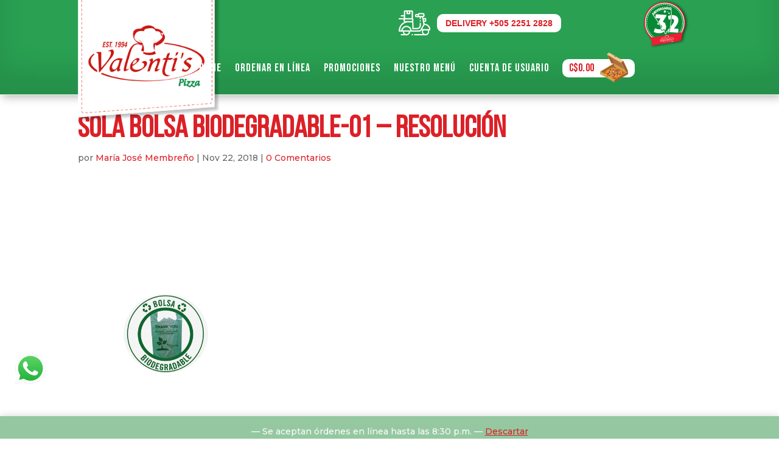

--- FILE ---
content_type: text/html; charset=utf-8
request_url: https://www.google.com/recaptcha/api2/anchor?ar=1&k=6Ld8nKgZAAAAAD4llOQhxDlH_OS1PACey8hoA2GX&co=aHR0cHM6Ly92YWxlbnRpc3BpenphLm5ldDo0NDM.&hl=es&v=PoyoqOPhxBO7pBk68S4YbpHZ&size=invisible&anchor-ms=20000&execute-ms=30000&cb=5puc2f3d98hl
body_size: 48848
content:
<!DOCTYPE HTML><html dir="ltr" lang="es"><head><meta http-equiv="Content-Type" content="text/html; charset=UTF-8">
<meta http-equiv="X-UA-Compatible" content="IE=edge">
<title>reCAPTCHA</title>
<style type="text/css">
/* cyrillic-ext */
@font-face {
  font-family: 'Roboto';
  font-style: normal;
  font-weight: 400;
  font-stretch: 100%;
  src: url(//fonts.gstatic.com/s/roboto/v48/KFO7CnqEu92Fr1ME7kSn66aGLdTylUAMa3GUBHMdazTgWw.woff2) format('woff2');
  unicode-range: U+0460-052F, U+1C80-1C8A, U+20B4, U+2DE0-2DFF, U+A640-A69F, U+FE2E-FE2F;
}
/* cyrillic */
@font-face {
  font-family: 'Roboto';
  font-style: normal;
  font-weight: 400;
  font-stretch: 100%;
  src: url(//fonts.gstatic.com/s/roboto/v48/KFO7CnqEu92Fr1ME7kSn66aGLdTylUAMa3iUBHMdazTgWw.woff2) format('woff2');
  unicode-range: U+0301, U+0400-045F, U+0490-0491, U+04B0-04B1, U+2116;
}
/* greek-ext */
@font-face {
  font-family: 'Roboto';
  font-style: normal;
  font-weight: 400;
  font-stretch: 100%;
  src: url(//fonts.gstatic.com/s/roboto/v48/KFO7CnqEu92Fr1ME7kSn66aGLdTylUAMa3CUBHMdazTgWw.woff2) format('woff2');
  unicode-range: U+1F00-1FFF;
}
/* greek */
@font-face {
  font-family: 'Roboto';
  font-style: normal;
  font-weight: 400;
  font-stretch: 100%;
  src: url(//fonts.gstatic.com/s/roboto/v48/KFO7CnqEu92Fr1ME7kSn66aGLdTylUAMa3-UBHMdazTgWw.woff2) format('woff2');
  unicode-range: U+0370-0377, U+037A-037F, U+0384-038A, U+038C, U+038E-03A1, U+03A3-03FF;
}
/* math */
@font-face {
  font-family: 'Roboto';
  font-style: normal;
  font-weight: 400;
  font-stretch: 100%;
  src: url(//fonts.gstatic.com/s/roboto/v48/KFO7CnqEu92Fr1ME7kSn66aGLdTylUAMawCUBHMdazTgWw.woff2) format('woff2');
  unicode-range: U+0302-0303, U+0305, U+0307-0308, U+0310, U+0312, U+0315, U+031A, U+0326-0327, U+032C, U+032F-0330, U+0332-0333, U+0338, U+033A, U+0346, U+034D, U+0391-03A1, U+03A3-03A9, U+03B1-03C9, U+03D1, U+03D5-03D6, U+03F0-03F1, U+03F4-03F5, U+2016-2017, U+2034-2038, U+203C, U+2040, U+2043, U+2047, U+2050, U+2057, U+205F, U+2070-2071, U+2074-208E, U+2090-209C, U+20D0-20DC, U+20E1, U+20E5-20EF, U+2100-2112, U+2114-2115, U+2117-2121, U+2123-214F, U+2190, U+2192, U+2194-21AE, U+21B0-21E5, U+21F1-21F2, U+21F4-2211, U+2213-2214, U+2216-22FF, U+2308-230B, U+2310, U+2319, U+231C-2321, U+2336-237A, U+237C, U+2395, U+239B-23B7, U+23D0, U+23DC-23E1, U+2474-2475, U+25AF, U+25B3, U+25B7, U+25BD, U+25C1, U+25CA, U+25CC, U+25FB, U+266D-266F, U+27C0-27FF, U+2900-2AFF, U+2B0E-2B11, U+2B30-2B4C, U+2BFE, U+3030, U+FF5B, U+FF5D, U+1D400-1D7FF, U+1EE00-1EEFF;
}
/* symbols */
@font-face {
  font-family: 'Roboto';
  font-style: normal;
  font-weight: 400;
  font-stretch: 100%;
  src: url(//fonts.gstatic.com/s/roboto/v48/KFO7CnqEu92Fr1ME7kSn66aGLdTylUAMaxKUBHMdazTgWw.woff2) format('woff2');
  unicode-range: U+0001-000C, U+000E-001F, U+007F-009F, U+20DD-20E0, U+20E2-20E4, U+2150-218F, U+2190, U+2192, U+2194-2199, U+21AF, U+21E6-21F0, U+21F3, U+2218-2219, U+2299, U+22C4-22C6, U+2300-243F, U+2440-244A, U+2460-24FF, U+25A0-27BF, U+2800-28FF, U+2921-2922, U+2981, U+29BF, U+29EB, U+2B00-2BFF, U+4DC0-4DFF, U+FFF9-FFFB, U+10140-1018E, U+10190-1019C, U+101A0, U+101D0-101FD, U+102E0-102FB, U+10E60-10E7E, U+1D2C0-1D2D3, U+1D2E0-1D37F, U+1F000-1F0FF, U+1F100-1F1AD, U+1F1E6-1F1FF, U+1F30D-1F30F, U+1F315, U+1F31C, U+1F31E, U+1F320-1F32C, U+1F336, U+1F378, U+1F37D, U+1F382, U+1F393-1F39F, U+1F3A7-1F3A8, U+1F3AC-1F3AF, U+1F3C2, U+1F3C4-1F3C6, U+1F3CA-1F3CE, U+1F3D4-1F3E0, U+1F3ED, U+1F3F1-1F3F3, U+1F3F5-1F3F7, U+1F408, U+1F415, U+1F41F, U+1F426, U+1F43F, U+1F441-1F442, U+1F444, U+1F446-1F449, U+1F44C-1F44E, U+1F453, U+1F46A, U+1F47D, U+1F4A3, U+1F4B0, U+1F4B3, U+1F4B9, U+1F4BB, U+1F4BF, U+1F4C8-1F4CB, U+1F4D6, U+1F4DA, U+1F4DF, U+1F4E3-1F4E6, U+1F4EA-1F4ED, U+1F4F7, U+1F4F9-1F4FB, U+1F4FD-1F4FE, U+1F503, U+1F507-1F50B, U+1F50D, U+1F512-1F513, U+1F53E-1F54A, U+1F54F-1F5FA, U+1F610, U+1F650-1F67F, U+1F687, U+1F68D, U+1F691, U+1F694, U+1F698, U+1F6AD, U+1F6B2, U+1F6B9-1F6BA, U+1F6BC, U+1F6C6-1F6CF, U+1F6D3-1F6D7, U+1F6E0-1F6EA, U+1F6F0-1F6F3, U+1F6F7-1F6FC, U+1F700-1F7FF, U+1F800-1F80B, U+1F810-1F847, U+1F850-1F859, U+1F860-1F887, U+1F890-1F8AD, U+1F8B0-1F8BB, U+1F8C0-1F8C1, U+1F900-1F90B, U+1F93B, U+1F946, U+1F984, U+1F996, U+1F9E9, U+1FA00-1FA6F, U+1FA70-1FA7C, U+1FA80-1FA89, U+1FA8F-1FAC6, U+1FACE-1FADC, U+1FADF-1FAE9, U+1FAF0-1FAF8, U+1FB00-1FBFF;
}
/* vietnamese */
@font-face {
  font-family: 'Roboto';
  font-style: normal;
  font-weight: 400;
  font-stretch: 100%;
  src: url(//fonts.gstatic.com/s/roboto/v48/KFO7CnqEu92Fr1ME7kSn66aGLdTylUAMa3OUBHMdazTgWw.woff2) format('woff2');
  unicode-range: U+0102-0103, U+0110-0111, U+0128-0129, U+0168-0169, U+01A0-01A1, U+01AF-01B0, U+0300-0301, U+0303-0304, U+0308-0309, U+0323, U+0329, U+1EA0-1EF9, U+20AB;
}
/* latin-ext */
@font-face {
  font-family: 'Roboto';
  font-style: normal;
  font-weight: 400;
  font-stretch: 100%;
  src: url(//fonts.gstatic.com/s/roboto/v48/KFO7CnqEu92Fr1ME7kSn66aGLdTylUAMa3KUBHMdazTgWw.woff2) format('woff2');
  unicode-range: U+0100-02BA, U+02BD-02C5, U+02C7-02CC, U+02CE-02D7, U+02DD-02FF, U+0304, U+0308, U+0329, U+1D00-1DBF, U+1E00-1E9F, U+1EF2-1EFF, U+2020, U+20A0-20AB, U+20AD-20C0, U+2113, U+2C60-2C7F, U+A720-A7FF;
}
/* latin */
@font-face {
  font-family: 'Roboto';
  font-style: normal;
  font-weight: 400;
  font-stretch: 100%;
  src: url(//fonts.gstatic.com/s/roboto/v48/KFO7CnqEu92Fr1ME7kSn66aGLdTylUAMa3yUBHMdazQ.woff2) format('woff2');
  unicode-range: U+0000-00FF, U+0131, U+0152-0153, U+02BB-02BC, U+02C6, U+02DA, U+02DC, U+0304, U+0308, U+0329, U+2000-206F, U+20AC, U+2122, U+2191, U+2193, U+2212, U+2215, U+FEFF, U+FFFD;
}
/* cyrillic-ext */
@font-face {
  font-family: 'Roboto';
  font-style: normal;
  font-weight: 500;
  font-stretch: 100%;
  src: url(//fonts.gstatic.com/s/roboto/v48/KFO7CnqEu92Fr1ME7kSn66aGLdTylUAMa3GUBHMdazTgWw.woff2) format('woff2');
  unicode-range: U+0460-052F, U+1C80-1C8A, U+20B4, U+2DE0-2DFF, U+A640-A69F, U+FE2E-FE2F;
}
/* cyrillic */
@font-face {
  font-family: 'Roboto';
  font-style: normal;
  font-weight: 500;
  font-stretch: 100%;
  src: url(//fonts.gstatic.com/s/roboto/v48/KFO7CnqEu92Fr1ME7kSn66aGLdTylUAMa3iUBHMdazTgWw.woff2) format('woff2');
  unicode-range: U+0301, U+0400-045F, U+0490-0491, U+04B0-04B1, U+2116;
}
/* greek-ext */
@font-face {
  font-family: 'Roboto';
  font-style: normal;
  font-weight: 500;
  font-stretch: 100%;
  src: url(//fonts.gstatic.com/s/roboto/v48/KFO7CnqEu92Fr1ME7kSn66aGLdTylUAMa3CUBHMdazTgWw.woff2) format('woff2');
  unicode-range: U+1F00-1FFF;
}
/* greek */
@font-face {
  font-family: 'Roboto';
  font-style: normal;
  font-weight: 500;
  font-stretch: 100%;
  src: url(//fonts.gstatic.com/s/roboto/v48/KFO7CnqEu92Fr1ME7kSn66aGLdTylUAMa3-UBHMdazTgWw.woff2) format('woff2');
  unicode-range: U+0370-0377, U+037A-037F, U+0384-038A, U+038C, U+038E-03A1, U+03A3-03FF;
}
/* math */
@font-face {
  font-family: 'Roboto';
  font-style: normal;
  font-weight: 500;
  font-stretch: 100%;
  src: url(//fonts.gstatic.com/s/roboto/v48/KFO7CnqEu92Fr1ME7kSn66aGLdTylUAMawCUBHMdazTgWw.woff2) format('woff2');
  unicode-range: U+0302-0303, U+0305, U+0307-0308, U+0310, U+0312, U+0315, U+031A, U+0326-0327, U+032C, U+032F-0330, U+0332-0333, U+0338, U+033A, U+0346, U+034D, U+0391-03A1, U+03A3-03A9, U+03B1-03C9, U+03D1, U+03D5-03D6, U+03F0-03F1, U+03F4-03F5, U+2016-2017, U+2034-2038, U+203C, U+2040, U+2043, U+2047, U+2050, U+2057, U+205F, U+2070-2071, U+2074-208E, U+2090-209C, U+20D0-20DC, U+20E1, U+20E5-20EF, U+2100-2112, U+2114-2115, U+2117-2121, U+2123-214F, U+2190, U+2192, U+2194-21AE, U+21B0-21E5, U+21F1-21F2, U+21F4-2211, U+2213-2214, U+2216-22FF, U+2308-230B, U+2310, U+2319, U+231C-2321, U+2336-237A, U+237C, U+2395, U+239B-23B7, U+23D0, U+23DC-23E1, U+2474-2475, U+25AF, U+25B3, U+25B7, U+25BD, U+25C1, U+25CA, U+25CC, U+25FB, U+266D-266F, U+27C0-27FF, U+2900-2AFF, U+2B0E-2B11, U+2B30-2B4C, U+2BFE, U+3030, U+FF5B, U+FF5D, U+1D400-1D7FF, U+1EE00-1EEFF;
}
/* symbols */
@font-face {
  font-family: 'Roboto';
  font-style: normal;
  font-weight: 500;
  font-stretch: 100%;
  src: url(//fonts.gstatic.com/s/roboto/v48/KFO7CnqEu92Fr1ME7kSn66aGLdTylUAMaxKUBHMdazTgWw.woff2) format('woff2');
  unicode-range: U+0001-000C, U+000E-001F, U+007F-009F, U+20DD-20E0, U+20E2-20E4, U+2150-218F, U+2190, U+2192, U+2194-2199, U+21AF, U+21E6-21F0, U+21F3, U+2218-2219, U+2299, U+22C4-22C6, U+2300-243F, U+2440-244A, U+2460-24FF, U+25A0-27BF, U+2800-28FF, U+2921-2922, U+2981, U+29BF, U+29EB, U+2B00-2BFF, U+4DC0-4DFF, U+FFF9-FFFB, U+10140-1018E, U+10190-1019C, U+101A0, U+101D0-101FD, U+102E0-102FB, U+10E60-10E7E, U+1D2C0-1D2D3, U+1D2E0-1D37F, U+1F000-1F0FF, U+1F100-1F1AD, U+1F1E6-1F1FF, U+1F30D-1F30F, U+1F315, U+1F31C, U+1F31E, U+1F320-1F32C, U+1F336, U+1F378, U+1F37D, U+1F382, U+1F393-1F39F, U+1F3A7-1F3A8, U+1F3AC-1F3AF, U+1F3C2, U+1F3C4-1F3C6, U+1F3CA-1F3CE, U+1F3D4-1F3E0, U+1F3ED, U+1F3F1-1F3F3, U+1F3F5-1F3F7, U+1F408, U+1F415, U+1F41F, U+1F426, U+1F43F, U+1F441-1F442, U+1F444, U+1F446-1F449, U+1F44C-1F44E, U+1F453, U+1F46A, U+1F47D, U+1F4A3, U+1F4B0, U+1F4B3, U+1F4B9, U+1F4BB, U+1F4BF, U+1F4C8-1F4CB, U+1F4D6, U+1F4DA, U+1F4DF, U+1F4E3-1F4E6, U+1F4EA-1F4ED, U+1F4F7, U+1F4F9-1F4FB, U+1F4FD-1F4FE, U+1F503, U+1F507-1F50B, U+1F50D, U+1F512-1F513, U+1F53E-1F54A, U+1F54F-1F5FA, U+1F610, U+1F650-1F67F, U+1F687, U+1F68D, U+1F691, U+1F694, U+1F698, U+1F6AD, U+1F6B2, U+1F6B9-1F6BA, U+1F6BC, U+1F6C6-1F6CF, U+1F6D3-1F6D7, U+1F6E0-1F6EA, U+1F6F0-1F6F3, U+1F6F7-1F6FC, U+1F700-1F7FF, U+1F800-1F80B, U+1F810-1F847, U+1F850-1F859, U+1F860-1F887, U+1F890-1F8AD, U+1F8B0-1F8BB, U+1F8C0-1F8C1, U+1F900-1F90B, U+1F93B, U+1F946, U+1F984, U+1F996, U+1F9E9, U+1FA00-1FA6F, U+1FA70-1FA7C, U+1FA80-1FA89, U+1FA8F-1FAC6, U+1FACE-1FADC, U+1FADF-1FAE9, U+1FAF0-1FAF8, U+1FB00-1FBFF;
}
/* vietnamese */
@font-face {
  font-family: 'Roboto';
  font-style: normal;
  font-weight: 500;
  font-stretch: 100%;
  src: url(//fonts.gstatic.com/s/roboto/v48/KFO7CnqEu92Fr1ME7kSn66aGLdTylUAMa3OUBHMdazTgWw.woff2) format('woff2');
  unicode-range: U+0102-0103, U+0110-0111, U+0128-0129, U+0168-0169, U+01A0-01A1, U+01AF-01B0, U+0300-0301, U+0303-0304, U+0308-0309, U+0323, U+0329, U+1EA0-1EF9, U+20AB;
}
/* latin-ext */
@font-face {
  font-family: 'Roboto';
  font-style: normal;
  font-weight: 500;
  font-stretch: 100%;
  src: url(//fonts.gstatic.com/s/roboto/v48/KFO7CnqEu92Fr1ME7kSn66aGLdTylUAMa3KUBHMdazTgWw.woff2) format('woff2');
  unicode-range: U+0100-02BA, U+02BD-02C5, U+02C7-02CC, U+02CE-02D7, U+02DD-02FF, U+0304, U+0308, U+0329, U+1D00-1DBF, U+1E00-1E9F, U+1EF2-1EFF, U+2020, U+20A0-20AB, U+20AD-20C0, U+2113, U+2C60-2C7F, U+A720-A7FF;
}
/* latin */
@font-face {
  font-family: 'Roboto';
  font-style: normal;
  font-weight: 500;
  font-stretch: 100%;
  src: url(//fonts.gstatic.com/s/roboto/v48/KFO7CnqEu92Fr1ME7kSn66aGLdTylUAMa3yUBHMdazQ.woff2) format('woff2');
  unicode-range: U+0000-00FF, U+0131, U+0152-0153, U+02BB-02BC, U+02C6, U+02DA, U+02DC, U+0304, U+0308, U+0329, U+2000-206F, U+20AC, U+2122, U+2191, U+2193, U+2212, U+2215, U+FEFF, U+FFFD;
}
/* cyrillic-ext */
@font-face {
  font-family: 'Roboto';
  font-style: normal;
  font-weight: 900;
  font-stretch: 100%;
  src: url(//fonts.gstatic.com/s/roboto/v48/KFO7CnqEu92Fr1ME7kSn66aGLdTylUAMa3GUBHMdazTgWw.woff2) format('woff2');
  unicode-range: U+0460-052F, U+1C80-1C8A, U+20B4, U+2DE0-2DFF, U+A640-A69F, U+FE2E-FE2F;
}
/* cyrillic */
@font-face {
  font-family: 'Roboto';
  font-style: normal;
  font-weight: 900;
  font-stretch: 100%;
  src: url(//fonts.gstatic.com/s/roboto/v48/KFO7CnqEu92Fr1ME7kSn66aGLdTylUAMa3iUBHMdazTgWw.woff2) format('woff2');
  unicode-range: U+0301, U+0400-045F, U+0490-0491, U+04B0-04B1, U+2116;
}
/* greek-ext */
@font-face {
  font-family: 'Roboto';
  font-style: normal;
  font-weight: 900;
  font-stretch: 100%;
  src: url(//fonts.gstatic.com/s/roboto/v48/KFO7CnqEu92Fr1ME7kSn66aGLdTylUAMa3CUBHMdazTgWw.woff2) format('woff2');
  unicode-range: U+1F00-1FFF;
}
/* greek */
@font-face {
  font-family: 'Roboto';
  font-style: normal;
  font-weight: 900;
  font-stretch: 100%;
  src: url(//fonts.gstatic.com/s/roboto/v48/KFO7CnqEu92Fr1ME7kSn66aGLdTylUAMa3-UBHMdazTgWw.woff2) format('woff2');
  unicode-range: U+0370-0377, U+037A-037F, U+0384-038A, U+038C, U+038E-03A1, U+03A3-03FF;
}
/* math */
@font-face {
  font-family: 'Roboto';
  font-style: normal;
  font-weight: 900;
  font-stretch: 100%;
  src: url(//fonts.gstatic.com/s/roboto/v48/KFO7CnqEu92Fr1ME7kSn66aGLdTylUAMawCUBHMdazTgWw.woff2) format('woff2');
  unicode-range: U+0302-0303, U+0305, U+0307-0308, U+0310, U+0312, U+0315, U+031A, U+0326-0327, U+032C, U+032F-0330, U+0332-0333, U+0338, U+033A, U+0346, U+034D, U+0391-03A1, U+03A3-03A9, U+03B1-03C9, U+03D1, U+03D5-03D6, U+03F0-03F1, U+03F4-03F5, U+2016-2017, U+2034-2038, U+203C, U+2040, U+2043, U+2047, U+2050, U+2057, U+205F, U+2070-2071, U+2074-208E, U+2090-209C, U+20D0-20DC, U+20E1, U+20E5-20EF, U+2100-2112, U+2114-2115, U+2117-2121, U+2123-214F, U+2190, U+2192, U+2194-21AE, U+21B0-21E5, U+21F1-21F2, U+21F4-2211, U+2213-2214, U+2216-22FF, U+2308-230B, U+2310, U+2319, U+231C-2321, U+2336-237A, U+237C, U+2395, U+239B-23B7, U+23D0, U+23DC-23E1, U+2474-2475, U+25AF, U+25B3, U+25B7, U+25BD, U+25C1, U+25CA, U+25CC, U+25FB, U+266D-266F, U+27C0-27FF, U+2900-2AFF, U+2B0E-2B11, U+2B30-2B4C, U+2BFE, U+3030, U+FF5B, U+FF5D, U+1D400-1D7FF, U+1EE00-1EEFF;
}
/* symbols */
@font-face {
  font-family: 'Roboto';
  font-style: normal;
  font-weight: 900;
  font-stretch: 100%;
  src: url(//fonts.gstatic.com/s/roboto/v48/KFO7CnqEu92Fr1ME7kSn66aGLdTylUAMaxKUBHMdazTgWw.woff2) format('woff2');
  unicode-range: U+0001-000C, U+000E-001F, U+007F-009F, U+20DD-20E0, U+20E2-20E4, U+2150-218F, U+2190, U+2192, U+2194-2199, U+21AF, U+21E6-21F0, U+21F3, U+2218-2219, U+2299, U+22C4-22C6, U+2300-243F, U+2440-244A, U+2460-24FF, U+25A0-27BF, U+2800-28FF, U+2921-2922, U+2981, U+29BF, U+29EB, U+2B00-2BFF, U+4DC0-4DFF, U+FFF9-FFFB, U+10140-1018E, U+10190-1019C, U+101A0, U+101D0-101FD, U+102E0-102FB, U+10E60-10E7E, U+1D2C0-1D2D3, U+1D2E0-1D37F, U+1F000-1F0FF, U+1F100-1F1AD, U+1F1E6-1F1FF, U+1F30D-1F30F, U+1F315, U+1F31C, U+1F31E, U+1F320-1F32C, U+1F336, U+1F378, U+1F37D, U+1F382, U+1F393-1F39F, U+1F3A7-1F3A8, U+1F3AC-1F3AF, U+1F3C2, U+1F3C4-1F3C6, U+1F3CA-1F3CE, U+1F3D4-1F3E0, U+1F3ED, U+1F3F1-1F3F3, U+1F3F5-1F3F7, U+1F408, U+1F415, U+1F41F, U+1F426, U+1F43F, U+1F441-1F442, U+1F444, U+1F446-1F449, U+1F44C-1F44E, U+1F453, U+1F46A, U+1F47D, U+1F4A3, U+1F4B0, U+1F4B3, U+1F4B9, U+1F4BB, U+1F4BF, U+1F4C8-1F4CB, U+1F4D6, U+1F4DA, U+1F4DF, U+1F4E3-1F4E6, U+1F4EA-1F4ED, U+1F4F7, U+1F4F9-1F4FB, U+1F4FD-1F4FE, U+1F503, U+1F507-1F50B, U+1F50D, U+1F512-1F513, U+1F53E-1F54A, U+1F54F-1F5FA, U+1F610, U+1F650-1F67F, U+1F687, U+1F68D, U+1F691, U+1F694, U+1F698, U+1F6AD, U+1F6B2, U+1F6B9-1F6BA, U+1F6BC, U+1F6C6-1F6CF, U+1F6D3-1F6D7, U+1F6E0-1F6EA, U+1F6F0-1F6F3, U+1F6F7-1F6FC, U+1F700-1F7FF, U+1F800-1F80B, U+1F810-1F847, U+1F850-1F859, U+1F860-1F887, U+1F890-1F8AD, U+1F8B0-1F8BB, U+1F8C0-1F8C1, U+1F900-1F90B, U+1F93B, U+1F946, U+1F984, U+1F996, U+1F9E9, U+1FA00-1FA6F, U+1FA70-1FA7C, U+1FA80-1FA89, U+1FA8F-1FAC6, U+1FACE-1FADC, U+1FADF-1FAE9, U+1FAF0-1FAF8, U+1FB00-1FBFF;
}
/* vietnamese */
@font-face {
  font-family: 'Roboto';
  font-style: normal;
  font-weight: 900;
  font-stretch: 100%;
  src: url(//fonts.gstatic.com/s/roboto/v48/KFO7CnqEu92Fr1ME7kSn66aGLdTylUAMa3OUBHMdazTgWw.woff2) format('woff2');
  unicode-range: U+0102-0103, U+0110-0111, U+0128-0129, U+0168-0169, U+01A0-01A1, U+01AF-01B0, U+0300-0301, U+0303-0304, U+0308-0309, U+0323, U+0329, U+1EA0-1EF9, U+20AB;
}
/* latin-ext */
@font-face {
  font-family: 'Roboto';
  font-style: normal;
  font-weight: 900;
  font-stretch: 100%;
  src: url(//fonts.gstatic.com/s/roboto/v48/KFO7CnqEu92Fr1ME7kSn66aGLdTylUAMa3KUBHMdazTgWw.woff2) format('woff2');
  unicode-range: U+0100-02BA, U+02BD-02C5, U+02C7-02CC, U+02CE-02D7, U+02DD-02FF, U+0304, U+0308, U+0329, U+1D00-1DBF, U+1E00-1E9F, U+1EF2-1EFF, U+2020, U+20A0-20AB, U+20AD-20C0, U+2113, U+2C60-2C7F, U+A720-A7FF;
}
/* latin */
@font-face {
  font-family: 'Roboto';
  font-style: normal;
  font-weight: 900;
  font-stretch: 100%;
  src: url(//fonts.gstatic.com/s/roboto/v48/KFO7CnqEu92Fr1ME7kSn66aGLdTylUAMa3yUBHMdazQ.woff2) format('woff2');
  unicode-range: U+0000-00FF, U+0131, U+0152-0153, U+02BB-02BC, U+02C6, U+02DA, U+02DC, U+0304, U+0308, U+0329, U+2000-206F, U+20AC, U+2122, U+2191, U+2193, U+2212, U+2215, U+FEFF, U+FFFD;
}

</style>
<link rel="stylesheet" type="text/css" href="https://www.gstatic.com/recaptcha/releases/PoyoqOPhxBO7pBk68S4YbpHZ/styles__ltr.css">
<script nonce="w3ppkKlot6QWWQ46PvVFQw" type="text/javascript">window['__recaptcha_api'] = 'https://www.google.com/recaptcha/api2/';</script>
<script type="text/javascript" src="https://www.gstatic.com/recaptcha/releases/PoyoqOPhxBO7pBk68S4YbpHZ/recaptcha__es.js" nonce="w3ppkKlot6QWWQ46PvVFQw">
      
    </script></head>
<body><div id="rc-anchor-alert" class="rc-anchor-alert"></div>
<input type="hidden" id="recaptcha-token" value="[base64]">
<script type="text/javascript" nonce="w3ppkKlot6QWWQ46PvVFQw">
      recaptcha.anchor.Main.init("[\x22ainput\x22,[\x22bgdata\x22,\x22\x22,\[base64]/[base64]/UltIKytdPWE6KGE8MjA0OD9SW0grK109YT4+NnwxOTI6KChhJjY0NTEyKT09NTUyOTYmJnErMTxoLmxlbmd0aCYmKGguY2hhckNvZGVBdChxKzEpJjY0NTEyKT09NTYzMjA/[base64]/MjU1OlI/[base64]/[base64]/[base64]/[base64]/[base64]/[base64]/[base64]/[base64]/[base64]/[base64]\x22,\[base64]\\u003d\\u003d\x22,\x22GsKQw7hTw4nCu8OAwq1ZJcOzwqEcLcK4wqrDosK4w7bCpgtRwoDCpggsG8KJDMKFWcKqw7Vowqwvw7RVVFfCncOsE33CrcKSMF1Sw4bDkjw/aDTCiMOZw54dwroZARR/TcOKwqjDmG3DqsOcZsKwYsKGC8Oecm7CrMONw6XDqSIew5bDv8KJwpfDnSxTwoDCscK/[base64]/DmlZrQ1dLwprChRDDtDLCvCdfwpnCsgLCmGoUw50Jw7rDhDTClsO1UMKnwr7DmMOPw4Y5KRpdw5tvEsKZwp/CqkrCk8Khw5EzwpHCq8Oww6jCjQx1wqrDogkZGMO9HCFZwpfDocO7w47DvxxEWsOIDsOqw6Z1e8OmFV5swpoHTcOqw7h0w7Y3w6bCjWoXwqPDusKMw7jDh8OJAmpzLMOFLkfDlUfDshdlwpDClsKxwo3DjhXClsKeDSjDmMKmwo/CnMKsSyHCogDCvHkwwpbDrMKVC8OSeMKvw6oHwrHDqMOGw7otw5XChsKiw5/[base64]/CvnTDkcOlI1xXwoXCgGkbAsKWXcOqwqjCgcOKw57DnELDpMK6dUhtw6HDlHzCokbDnl3CpMKEwrMDwpDCvsODwohnQRxlHcOYZGEZwqnCgSROTjFUacOPc8OYw4zDmQYYwp/DkThPw4jDvcOnwq5Dwo/[base64]/CjcOYw6dSX8KKP3nDqcKfwptEw5zDrXPDhMONw5cHBEJQw5PDq8Kew7VwIGB6w4zCiVTCkMOVLMKBw4zClXFtwoxIwqcVwo7Cs8K/w4UMNRTDlBnDsC3CsMKiccK0wqQ+w63Dv8OleTzCkkjCm1TCkGrCisOSasOXXMKHWXrDjsKFw6/Co8O5XsKww4vDq8K4UcK9GcKEPMO6w7NrfsO2NMOcw4LCusK3woMUwoprwq8+w61Pw5XDtMKvw4vClcKeawsVEFxhb0pawqsiw4LDhcOqwqvCjm/ChcOLQA8wwqtNAmcAw6d8E3HDhBzChxkewqpkw6sIwpFew5QZwobDiQJWacOFw7HDhxdXwp3DnEDDu8KrU8KCw43DgsK/[base64]/DuSbDiMK7wp3CmWpSZSsKwp1pworCs2LDpVnDqyh6wrHCg2DDqFLCiy/DnsO7w5EPw6ZeKmjDh8O0wpcnw4Z8TcOyw7/CusOnw6nCtnVBwonCkMO9JsOyworCjMKGw5Bqwo3CgcKuw5BBwrPCscOywqBrw4jCrDELwqbCqsOSwrc/w6FWw64kM8O4WC3Dk3LCsMKIwoYfw5PCt8O3T3PDoMKywrHDjxNoKMOZw4dzwrXCo8K9RMKyPxHCoC7DswDDkDwARMOUJgHClMKCwqdWwrAgM8K1wo7CrR/DosOBAWHCiVQXJMKbX8KzFmzCpR/CmkPDqnJGR8K9wr/DhhdIP0JdeA9IZEdQw4xFBATDtULDlcKMw5fCok41QXjDmzkMLlHClcONw5ULYcKnbFARwpdidltfw4vDuMOWw4rCnS8yw556ZDUwwpRYw6rCogR8wq5lEcKhwovCksOcw4ASw5NxAsOuwoTDncKnAsORwo7DmX/DrDPCrcOvwrnDvD0XGg9EwqzDsCvDg8KbJRnCgh5vw6nDuSvCgiE6w5t/wqbDsMOGwptgwpbCpifDrMObwogYLyUawpsXBMKow5zCiUHDgGPCqjLCm8OIw4JRwrTDtcKCwrfCnh9jSMOewqvDtMKHwqpCMHrDpsOHwq83dMKGw5/[base64]/[base64]/DnMONXsKLw5FowrFeXmk8FTt4AWnDly8gwr4kwrHCk8Kuw5nCscK/CMOpwrERSsKNXMKlwp7CmWsQGh3ComDCgEXDncKjwonDn8OkwpFmwpINYz/DqQ7CvHDCgRLDv8OHw4RzEcKwwoZue8KEGsOGLMOkw7fCgsKQw4AAwqxow5TDoz0uw5cxw4LCkHF2VsKwVMOfw4LCjsOhHDZkwozDrB0QJClfYBzDn8K2C8KiSAFtXMOTdsKpwpbDp8Ojw6nDt8K3XUvCi8O8XsOyw5XDp8OgZl/DpkYrw7XClsKIRnfDgcOqwoXChk/[base64]/CnEHDpsOyw7sMwp9EwqNKH8OewpY9McKgwoAndDkqwqDDkcO8BMOOayEcwq5sRsKNwoZ2Ix5Pw5fDncO6w64/VUXCtcOaH8KDwqLCm8KKw5jDrz7CrcKbHyTDqFXCjEXDqwZeJ8KEwrDCoXTCn3oKQQrDu0A9w5XDrcOxGFslw69owpUqwprCu8OTw7stwqw3wovDrsKWIcOufcKdOsKUwpjCpsKswrcWXMOrQU5bw4TCjcKuO1wvWCA4YVJBwqfCgnU/Q1kAdD/DhzzDllDDqHM2w7HDkzEywpXDkxvCkcOQw5owXCcGNsKmDGzDv8K4wqgyfwzCvHAfw4LDkMKoQMO7IzbDuwoSwr0ywpEnCsONAcOOw4PCsMOTwptwNSdBbHjDqB/DmQnDgMOIw7kfYsKPwobDkXcVG1nCp0LDoMK2w5vDohQ/w5fCgsOGHMOVMmMEw7LCjm8rwqFtaMOuwqDCtX/[base64]/DusOlw5zDsRwFw5XDqMKSwoTCtyEXJMKuwqV7wqZsM8OYOgzCscKxEcOkFXPCkcKLwp1UwrIFIcKPwpTChQYcw5jDrsOPDSvCqAY1wpNPw6/Dp8Otw7Q2wpjCvnQTw49+w79OX0zCscK+LsOGNsKrLcKkfsK2fjlwbF5fTW3CosOlw5DCtiEOwrB6woPDp8Ofb8KkwpbCozJAw6F/UU7Dui3DgFg7w5kMFhTDsAc/wrVvw5lcFMKCYyBNw68vOcOHOV4Fw4dkw7bDjXw/w5Zpw5Z/[base64]/[base64]/[base64]/CocKpwpJ9wonChcOpf8OIWMO0w6vCjARnA1jDtD01wpsow4DDvsOeQnBRwq/ChkVJw43CqsOGM8OzdcKJcF11wrTDoxbCnX/Ckl9rRcKWw4RWZQkewoB2eBTDvT4YS8OSwqfCmyc0w5XCgiXDmMKbwr7CgmrDjsKlEsOWw4bCrSLCkcKJw43Clh/CmgNaw400wqcnY0zCucKuwr7Cp8KydMKBQjfDi8KLOmE2woclTDfCjBnCtVpOCcKgdwfDn1zCoMOXwrHCnMKeKnMlwpjCqsKBwoUWw78qw5rDpA7CsMK5w4R6w6tew65pwqguP8KvS1XDtsOlwp/DhcOGJ8KLw6HDr3IVS8OKfW3Dg3hof8KhHsO9w558ZGlJwqsawoHCjcOKW37DvsK+csO/DsOkw4rCnyBTU8K1w7BOLHfDrhPDujDDv8KxwodWQELCuMK8wq7DmhpBYMO+wqrDnsKXYFPDjMOCwrQlR3dFw7VLw7bDn8OhbsKUw6zDjsO0w5Zcw4MYwrMow5PCmsKiZcK8MQbCt8KfGVNnNi3CuAAwMCzClMK/[base64]/ChAhNTDfCt8O5woZxcsKmw5zDuMOUw67ChDoewpMibnU+ZF4Tw4Z4wr1ow4scGsKzEMOqw4zDokMDBcOCw4vDs8ObYUNKw6nDoXjDlGfDi0TCt8KPcyRTG8OrF8O1w6xawqHCpXLCosK9w5fClcORw5AXcmteLsOsVjvClcOrBA4cw5AWwoHDqsOTw7/ClsOVwrXDozVnw43ChMK6wo56woDDhwpcwqHDpcOvw6xzwpAcLcKUBcOuw4HDhURCbwVVwr7DvMKzwr7CmHPDqgrDojbCsCbCjVLDggpawqAlBSTDr8OYwp/CgcKgw4RzPyjCksKUw7LDuElKB8K6w4PCuw5Bwr1qH1UtwpksNVjDhFsZw7cUMHBswpnCkUIow6tcV8OuKAPDs2TDhMOKw4/DvcKpTsKewpcUwpTCu8Kawpd5ccOzwrrDm8KMGMKzXivDkcOOGlvDmE48a8KNwpjDh8OzSMKWNsK9wpHCn2PDmDLDszzCgS3Cm8O/[base64]/DnV9bRX4FKsKJwqdUbMOhw7TCjkfDhMOsw4lie8OIWWnCucKCDBIoTkUGwqBgwr1pNFjDvcOEUWHDksKCAnYmw4ptKcKKw4rCpCLCm3vCjzHDi8K2wpTCoMKhbMOPTG/[base64]/DozYYVcK/[base64]/[base64]/YMOXeXgRGcKBOMKvwq4Cw43DsiRKbEzDlTpmdcOSMXsiOCANQnM7OknCnBbCkTfDkgg4w6URw4wtGMKsUUcjCsKZw53Co8Oow7vClFJNw7IeYsKxQMOCSmPCm1hAw6oAHXzDrhnCncOywqPChVVoRD/DnTNhQ8OTwr5SKjhmZF5PTEB0Pm7CtFnCr8KiBB3DoALDuTbChizDmynDrBTCoAzDncOCFsKxQ1fDqMOmf0UBMCNbdh/[base64]/[base64]/Ds2/Dv0tSbihSOsOjWwEYw4Y4LcOUw6c4wppJej4Bw6Aiw6/DqcOHNcObw4TCngHCjEQuahvDqsKyBB9ew5nCnTXClMKpwrQCVHXDqMOJNCfCn8OzGjAPa8KtWcOQw4VkZ27DjcOSw7HDsSjCgcO5SsKabsOlUMOhfyUBV8KJwozDn1Yzwo84QFHDrzbDsijCgMOSLBYSw6/[base64]/M8OWXwgAd8K+w4zDsD1of8KFesKkScOCDgbDqwXDu8KLw5/[base64]/Cv8Kkw4hxScKkwqpHLh9Adw/[base64]/wpDDhgXCsH5DwqskED3DjMK/ETJvDzvDncOgwqEJCcKTw5/CusOdw6HDpz0FBVDCisKnw6HDhl5/w5DDhcKtwqx0wq3DrsKXwqjCj8KTSigrwrvCmVnDiGYywqPDmMKvwoswH8KSw4FXP8KuwrcCFsKnwrDCtMKiWsORN8KLw6XCqGrDoMKhw7QFI8O/ZMKpZsKZw7HDvsOxB8KxMDvCvyl/w7V1w4DCu8OiK8OHR8OracO/[base64]/DnsOEYsObacKSF3bDhz3CnMOdZmgTeMOMQ8KzwrnCtUfDmncRwprDiMOXccORwo7Chx3DucONw6vCqsK8ZMOwwqXDkzFnw49iAsKDw4nDu3lMJ1HDlR9Xw4/DncO7ZMOFw4LCgMKjFsKkwqdCeMOwM8KhP8KXSTAmwpg6wpRew5oPwqrDtmkRw6tldz3CoQ0nw53DgsOODConTUdrYQDDgsOSwrPDnAgrw6EmP0lRNlEhwoMjDgExOxxWAkHCqh97w5vDggLCgsOsw7TCjH00IGo0wqTCmmTCgsObw7Zew7Bhw7DDn8OOwrcxSQ/Co8KCw5EuwqBSw7nCkcKmw77CmUpVLGN4w5BfSHYVAwXDncKcwo1pVUVAUHMBwobDjxLCsk3DiDjClyLDqMKUYTcLw7jDjChyw4TCuMOuJg7Dg8O5VsKwwodnXcK0w4dALxLDgHPDiXDDoB5bwq9Vw7wme8O0w7lMwrUACkZewq/Csh/DuncJw7x5Vj/Ct8KrTBUPwpQWRcKJEcOgwpPCqsKYdX0/[base64]/[base64]/[base64]/DqcKMw6/[base64]/CoMOZw63CjcKQwopUw5bCh8ONwr3Cryhhwq0oH1/DpcKsw6fCr8K2Tg81GSATwrciPMKowoNdKcOMwrTDtcOkwpnDhsKywodaw77DvsO2w4lhwqpYwqPCjAkKXMKHflFGwo3DjMOxwoByw6pbw4bDox5KbcK5F8O4K1l9BX15eS4BY1LCqSTDhg3DpcKowoA0wrnDuMOsXSgzKT1BwrVJJsO/wo/DjMO/wp5VRMKRw5EMUsOiwr4sTMKtIkbCjMKEcx7CiMKoEXs6SsKYw4RUKQEyHGzCs8OLQVMMJz3CmREXw5PCsCt9wobCrSfDrHhzw77CisOCWBXDg8OrbMOZw7VzY8OFwpRAw5NLwr/CjMKEwrp3QSLDpMOsMkMzw5DCuCRqG8OpTVjDjWtgelTDmcOeSWDCkcKcw5lRwoDCiMK6BsObThvCh8OGGUhQFQA6BMO6ZSIsw5NiWMOJw53Cj3BECW/CryXCowwud8KMwr50WXsSSTnCp8KzwrY+ccKpPcOYdhRsw6pYwqzChR7DvsKawpnDv8Khw5/DoxxAwrPCu2cowoDCq8KPZcKWw5rDpsKaU0DDg8KvQMOzCMKDw5xjAcOSaVzDicKmEHjDp8OBwqnDsMO0HMKKw6/ClHHCtMOED8KjwpVpIQjDgcOCGMOrwrVnwq9cw6U7MMKlUklUwohvw7coK8KjwoTDoVMHcMOeHCkDwr/[base64]/[base64]/XD8Ew7PDl8KHwoXDkD0xworDrsKdFMK/BcOuAyHCp240eRrCmkbCoiPDvS8IwpI6I8KJw717D8KKS8KMBsK6wpBPPHfDm8Kew5JaHMOzwphqwr/ClzpTw5fDiRlHJn13SyDChMKlwq9bwpzDsMOPw5pMw5vDoGwBw5cCasKde8OWRcOZwpXDlsKsTgHDj2U2wp11woYXwoIQw6t2GcOhw5XCohQtHsOtKH/CqMKwd07CrGQ7XErCoXDDgALDusOHw59xwqpLbgLDtD5JwqfCgMKewr5lTcKcWDrDmxbDgMO5w4U+csOyw6J1QMOXwqjCpMKow6TDvsKuwotRw4QxBMOewpIOw6DDkDlCBMOMw6DCjANBwrbCmMOCRglFw4B1wr/Cp8Oyw48fJ8OywpUSwrnDnMKBIcK2IsObw7Q7AR7CqsOWw5A8AArChUHDsyIcw6rCqVN2wqHCvcOwKcKlCD1bwqLDncK2ZWvCv8KkZUvDtVDCqhDDpiAOcsOUAMK3aMOww6VFwqY7wpLDgMKlwq/[base64]/[base64]/CoMOaw7rDhUo9VcKSAcOcwqs9D0Uzw4A7wpjDhcKpw7Y6UjrCny3DlsKaw6lxw6sBwr7CrH4LA8Koc0hew4XDnnzDm8Odw5VIwoDClsOkDUF/WMKfwprDsMKEYMKGwqR4wpsywoZhasOgw4HDnMKMw5HCgMOKw70ePcOuKG7DiQFCwoQSw65gBMKGDAZ1DwvCq8OKfwBPFUB/wqsLwr/[base64]/LMONX8OrwrV5woEwFkg1OStuwpzChVLCt8KFZRbCjXPCulYUYE3DtCA3LsKwQMO3OE3CuVvDvsKNwrhnwoUoGDjCi8Kzw5QxKVbChCjDmFp3IMOxw7HDlzJtw7/Cm8OkJl1zw6fClcO/c3/CiUApw7l8W8KMVsKdw6zDlH/Cr8Kow6DCh8KswrJUUsOJwozDsjkFw5zCicO3cSjCuzxvHz7CsADDs8Okw5tsKB7DqjbDs8KHwrgwwpzDjlLDlTgrwrnCjwzCucOwNXImBmvCvyPDgcO/w6TCtcKdfSvCmEnDvcK7UMOGw6/DgTsTwpUDGMKlbAtCXMOhw5IowpnDjm9ad8K1GVB8w4vDrMOmwqPDmMKswr/CgcOqw64kPMOkwoNvwpbCrcKTMG0kw7LDpsKTwo/[base64]/[base64]/DvFgULUjDpcOkMUHDgkTDkFlqw79xBzHCjH92w5HDiihxwpnDgcOwwofCkwjCg8OSw5EAwoTDisOiw58+w4hHwpfDmxbCucOIPk01acK3F0k5EsOSwoPCsMOLw5TCmMKyw6jCqMKEW0LDl8OLw5TDu8OdGWsTw5lkFCBdN8OjKcOES8KBw7dRw7VJMDwrw4/DpX9XwoItw4jCrD41wpDDmMOFwq/Cuj1pf39lUDDDiMOpBC5Aw5pCSsKQwptUZ8OVa8K4w6/DvQfDl8Ocw6HCjDhnw5nDoUPCisOmf8K4w6XDl0hNw7pLJMOqw7NWO2vCr2RtTcOyw4jDhcKNw7zDtRt0w7hgIy/DilLCh0jDosKReS9jwqPDsMOQwr/DjsKjwrnCt8O3OSLCqsKgw4/DlF9RwovCjH/[base64]/Dh8KIw7jCizQ1DcO8w5DCjWJyB2TCuADDrWB8wqJfL8Kcw7LCs8KbGhFWw43CsgXCsxx+wpccw5/CtDgKSzEnwpHCssKdK8KEPxnCjFvDq8Khw5jDnGZdDcKUM23DgC7Cq8Oww7ZeSmzCq8KddkcjI1PDs8KEwqAww47DoMOPw4HCn8OVwp/CggPCmn8zLWVpwqzCuMOZJS3DnMOmwq1cwp/DosOjwqzClMOKw5TCjcO1w6/Ch8ORCsOqQcKewr7CpUVUw57CmHIwWsKXJjw8V8OYw75XwolkwpDCocOCGUYiwrcJaMONw69xw7vCsEnCiEXCr3M6woLDm1czw4MNLFnCkkPDo8OiPsOaZAEhYMKaSMOwNH7DhRLCpMK5KT/Dm8O+wovCjQ4IWMOhS8Osw5ggecOYw5PCth0tw6bCtsOZMzXDg0/CscKnw5fCjRjDkGh/[base64]/[base64]/DrMOxIsOZUsO5bcKASGYWw6ouwqciw6NAWcOUw7bCqmbDpcOYw5/Ct8Kew5rCjMKkw4nCmMO8w73DqFdoTFtJa8OxwpQROFPCgwDCvRzClcK0TMKVw6coIMK3SMKdDsKIMTx7C8KMD1MoHBnCnxbDnzJwK8OXw4rDuMOWw4pOH37DqGU7w6rDuBbCg1J5wqLDh8KiMGvDhAnChMOgNGHDskzCq8OjHsOTS8K8w73DpcKcw5EZwq/Cs8OfXHjCsSLCoWjCk2tFw7vDmR8Dcy8RJcOWd8KVw7rDv8KBQsO9wpEaIcONwr7DgsOXwpfDnMK/w4XCnz/Cnx/DqEh5YUnDny3CnAnCo8O/J8KlfVR9LH/Ch8OQFnLDqMO7w6DDk8O5CAo0wrfDqFTDrMK7w5Vew7cpFMKzZMKnYsKaIzXDum3DpMO2JGxKw4VQwoVewrXDqgg5TW8THMOyw4ltZzXCj8K8W8K7BcKzw65Dw4XDngbCqGDCrwfDsMKLC8KGJm55Rm9Cc8KXS8OnOcOcZGETwp/[base64]/CqcKIwqF5w7k3RFfCoz7Dv8ORw5HDrsO7HQx6e38aEknDoFfCpxnDqSdpwqLCiWHCoAjCnsKbw50GwpM2MGdzCMO3w7HDlT8WwpHCuDZww6nCn3cmwoYOw7FMwqoLwrjCj8KcAsO4wqIHbHRRwpDDinDCpsOsfU5yw5bCsQgcQMKkKB0WIjh/a8OZwpzDqsKifcKmwrvCnhfDnRnDvSMXw6rCoXzDmTLDj8OrU1MNwqrDvDrDtyDCvcKsVBEoecK1w7pqBxLDtMKMw6/CnsKyU8OTwpkoQikiQQLChDvCgMOKIcKLISbCgzUKYcKJwog3w6N8wqLDoMOIwpfChsKsXcOZYDfDvsOFwpPCvlJpwq9rR8Kow6diRcO6MA3DhVTCuXcEDMK/VWPDpcKrwr/CjBnDoDjCi8KMQEscwr/DgznCrw7CggZaFMOQbsOyL23Dk8Kmwo7CucKvfyDDhHA7KsOXM8OlwrV/w6zCscO3HsKawrfCuQPCvTHClEApfsKsT2kGw7bCgiRuaMO7w7zCrVTDsC4wwqdrwoUTLEHCtV7Cv2fDmCXDrQbDkQ/[base64]/Di1UGwrU8w4BjwodMwoRxacKhDU12L17CisK7w6p1w7J3D8OvwoR/w7/[base64]/CoxnDqF3DsA90RsOdwoxawoAMC8OgwqnDuMKVWhLCoiNxdgjCsMOHEsOhwofDiz7DlWIyVcKiw69vw5ZyMQ0lw5fCm8K1fcKHD8KBw4ZHw6rCukPDk8O9PnLDql/CssOUw7wyOxDDhRAfwpoxwrYCb3rCscK0w6JqcW3ChsKBEzHDjBNLwrbCiA/Ds0jDpxQ5woDDshTDrDgnAH9Pw4LCuQnCo8K+byVpbsOzI1bDucOuw6XDpBTCpsKqQUd1w7ZuwrsPSiTCimvDlMOFw4IOw4TCrBfDsCh5woXDnSdfNkA5wogBw4zDr8Kvw4sXw4FeQ8OLcFk2AAl5eC/[base64]/Cu2TDqsOAwqBGOsKkBWLClTbDmMO/w6vDjMKlfxLCkcKDOy/CvXwncMOLwqHDhcK+w48QFWJ5U23CjsKsw6UQXMOYBXHCs8K5SGjCrsOxwrtEZ8KdO8KOQcKEBsKzwrZYwoLCmCUHwr9NwrHCgiVcw73DrX8Vwr7CsWJ6KMKMw6pUw5zCjV3Dg01IwonCmsOhw6/CuMK0w7RAOUJ5XGbCnD1/bMKWOlTDh8KEfwlyO8OEwroGACc5UsOhw4DDrUfDo8OhTMKZUMO8PcO4w7YvYTsWWiopUiZ2wqvDi340EAlOw6Yqw7wAw5nDsx9MUiZgBWDChcKjw5NYdxoUb8OKwqLDsyzCqcOhBHTDlTpWCglCwqPCvFcpwog9f3/Cp8O4w4DDshHCnSLDsC4ZwrHDrsKXw4M0w51lYBTCmsKkw7HDisOHScOeMMOcwqJWwpIYewXDqsKlwpjCjiIyQHHCssOHXcKxw59awqHCuG1xE8OMJcK0T0/CpmI8EG3DinDDuMOVwrc2RsKKYsKNw69lF8KCDsO/w4vCqGDCqcOdwrolJsOBTywWAsOHw73CnsO5w4zDgG5ow4o/w4/CjmgbLW9Uw6HCpw/Cg3sSbD8kNC5zw6TDmAN9CSlld8K+wrh4w6nCicKQYcO8wqRaGMKgF8KoXFZww7PDixzDrMOlwrLDnHnCpHPDpywZQBAoeSwQTcKIwpRDwr1hIxohw7rCrT9iw6/[base64]/w6DDvyULw7IVw5LDqR7CqGQ6w5nCn0ZjO1hIVXTDoy4jLMOEXAXCpsO6ZsOvwp18G8KKwovCkcOGw63CmwrCmSgVPzI4AFsBw4rDhBVEbgzCl2p4wq/CksOww4pVEMO9wrnDm0IjLsOqH3fCvCbCmmYdwpHCm8KIHz9rw6fDpQrCkMOSDcKRw7UxwplCw4wPd8OCGMKEw77DrsKRUAhTw5fChsKvw7UQf8OGw6/DjCHClsKCw4wqw6DDnsKewrPCn8Kqw6DDnsKVw60Kw4rDi8K7M1YGccOlwqHDlsOfwoouZwUbwp1UekLCoQrDrMO5w5bCjcKRCMK+Zl3Chyk1w4R/[base64]/wqx8XMOeSXMRAg3Co3DCgDN3exo9QT7DmMKsw5ofw5PClMO9w40vw7TCkcOIFClAwo7Cgg/[base64]/DqMOWFw1bw6bDlcKdwpTCoXvCsnFawq5AasOhc8Oxwr/CkMKKwrzCl1rCoMO7b8KVD8KzworDnU5VaWlVVcKxccKdGMK1wozCqsOow6UFw4t/w6vCmCkAw4/CgF3Cl17CnUDCmlIlw7jCnMK0E8OHwoFjVkQAwpPCosKncW3CmFZHwqMxw7VzHMKfY1AMfMKxHE3DozZZwoAgwqPDucObWMK7JMKnwo4qw5fCjMK5PMKYUsO/EMO6OGZ/wpTDu8KCLw3CkkDDu8KeaF4DVicbBjLCjcO9J8Oew6BVHsKJw7F9AGDCngnCsHzCo1nCrMOKfATDpMKAMcKEw69gY8KFJDXClMKmLy0fa8KiMWp/wpdbfsKxIjPDlMOYw7fCqzNUBcKzGRRgwpM7w4fDl8OrGsKAA8OMw4xGw4/[base64]/woMMKwDDjB8wwrx3wrtbJ2ZSwpvCkcO7F8OkCV/DvFRwwqDDqcO5woHDgG0ZwrTDssOYQcONaghRNzvDj1hRU8KAw7nCon46MRtNHyDChmrCrBASw7Y5MFnCpTfDpGxdC8Ojw6bCvXDDmcODYkVOw744XGBew7/DrMOgw6QGwqwlw79dworCog4PVGHCl3MNRMK/O8KzwobDjj3CrTTChgMPDcOwwrt4CDzCj8OVwpzCmhvCmMORw5DDjkBRGGLDvjfDmcOtwpNzw4jCo19HwrXDqG0Cw4HCgWBqMsKGZ8KmOMK+wrRfw6/DlsO9GVTDqxnDvh7CkXrDs2LDhkjDowfCrsKNIMKVH8K8OsOdURzCu25kwq/CnXIgCUMecjPDjWXDtxzCrsKOQlttwrQswplTw4XCvsOtdF0dw6zCjsKQwofDoMKMwpnDgsO/[base64]/Du8OMwo/[base64]/S8OoRMKcwqPCsm3DkMOJw5puw5MkKcOIw6oqVsKZw5HCucKmwqXCmETDgcKkwqVLwqppwpJXZ8OPw7pswq7CiDJjBQTDkMKPw51mTTEYw73DjgjCnsKtw78Cw6fDpxvDmBkmYRrDn3HDkGkpKB/CiHHCtcKhwozDn8KAw50bG8O/ScOuwpbDih/CklfCnCrDgBfDvETCtsOwwqBswoxuw49/YCbDk8OzwpzDucKBw4DCvn3Ds8KWw7dWGQkNwp0rw6skVQ7CqsKcwqoZw4d7bzTCr8KkPMKNVmF6wqVRKhDCrsKbwqPCvcKdTC3Dhx/CqcOxesKlF8Ksw43DncKAA18Qw6HCpcKXPsKwPjDCpVDDpsOLw4QtBW7CkR/[base64]/TVwBwqXDvn1rwrDDjcKYw7bCkMKtA0rChA/DrAnDkWtLPsORHRMhw7PCr8OrCsOBIX1TbMKJw7xJw6XDp8OrK8KoLH/[base64]/[base64]/[base64]/DpxfCj27Dql7CnyXDpMKiccKwwrAiwp1JeX91woTClWVHwrtxAH1aw4FJIcKbGjbCinh1wo4JTMKuMMKEwpocwr/Dr8OpYcOVL8OfXiM1w7PDqMOdRltOB8KewrIvwr7DoCrCtXjDv8KDwq0xcB4BTXEqwoR6w7g6wqxrw69WL09IInbCrV4hwphFwq50w5jCu8KFw7XDowDDtcK8ChLDgzHDvcK9wrp6w408HiPCisKdMgA/ZUNlNBLDrmxOw7fDrsO3N8OUV8KRXQgow5o5wqHCvsOUwo90O8OjwrNwXsOtw5A+w4kiLBtlw4zCksOOwrbCpcKHcsKvwopPwqPDncKtwpJtwqxGworDuw07VTTDtsOCd8O0w41sWMOza8OoRXfDvMK3b3E5w5jCt8K1bMO+IF/DkUzCq8ONFsOkF8KPRcKxwotXwqvDp3dcw4ZhWMKrw5TDq8OIVjlhw6zCrsO6L8KWd21kwrxkesKdwrVMHsOwKsOGw6FMw6/CpmBEfsKqO8KnEW3DocO6YMO7w5DChB8JCFl+IGEADC9sw7zCkQ07dcOvw6HDkMOLw6nDrMKIOMOSwqvDssKxw63Duyo9UsK9Q1vDksOzw55Tw6TCvsO2Y8KjWSXCgFPColQwwr/Ct8KEw7VHF3M7eMOlPlzCkcOawonDvWZLVcORQgzDlG9fwrrCscOHdzDDry0GwpfCjzvCtDlWO0fCjxMvOQ4MLMKpw4rDnyrDnsKxWnlawqNnwp/[base64]/DtcKYNRJMNE4CZG9aw7JLw6h4wr3Co8KfwqhywpjDuGjCi1HDnx0aIsOtMzBVKcKOI8O3wqPDv8KAN2tgw7fDq8K/wpdHw7XDicKpSXrDkMK+aEPDrE0/w6MtesKsZ2Zew79kwrUywrfDlRfCpgk0w4TDncKww5xiRcOZwrXDssODwrbDpXPCrCUTdT/Cq8KiSCk4wrd1wrJZw5XDhSdbNMK9EWBbRUzCocKXwpbDjGpUw44KcF0AWGdRw4d4VW88w5ELw4UMJkFJwpPDu8O/[base64]/DqGhZPT/DtsKcw7UKw4nDmBnCtcOWf8KCEsK2w7vDisOaw59nwprDoR/CnsKOw5PCjEPCjsOgJsOCF8KybRXCiMKla8K3CGdYwrJGwqXDn1PDscO1w6RKw6YPX25vw77DpMOpw7rDocO2wpHDssOfw60hwqQRP8KWRsORw5jCmsKCw5bDkcKnwpgLw4TDoyh9ZnIgf8Omw6E8wpTClXzDsl/DtsKBwonDuRrDucO0wrVgw6zDpkPDkmELw7RbA8KdXcKbZUfDi8KgwqAiJsKLSg9uS8KVwp5ow7LDikHDh8Kyw6B4LVAmwpg7RXBDw7Fxf8OwDFbDnsOpT0zCg8KyO8K7PBfCkFHCr8Odw5bDlcKVSQ57w5VDwrNFI31+FcOGGsKGwq/DhsOjCXjCj8O+wpwmw5w/w7Jdw4DCrsKvbcKLw5/DmXbCnDTCi8KYeMKQAxFIwrPDk8Kuw5XDlw17wrrCvcK/wrBqHcOBO8KoEsO5aFYqdMOFw5rChHQiesOkaHsoeyfCsXPDk8KLLXRpw6DDrGZhwpFlO3DDsiFpw4rDvCTCsloUYUNqw5DCvkVgUMOTw6EBw5DDnn4nw6/CmVNVSMKUAMONEcOeV8OVZXzCsTZrw6HDhDHDvAo2dcKJw7lUwpTDjcOsBMOwAV/CrMK3SMOyDcK/w53DgMOyFlR8LsOVw53CkyPCjWAPw4EpZMKaw57Cs8O+LlEGd8OiwrvDqGMBdMKXw4jCnwLDjsOAw5hQelt5w6DDsSrCq8KQw7E2wrbCpsOhwqnDoVYBRmnCmMKaFcKFwpzCj8KcwqU3wozCl8KbGU/Ds8K0VQ/CgMK/VC3CigDCgMO9XjbCtQrDusKAw5pYBsOpQsKhHsKrBz/[base64]/[base64]/acOnwqDDj8KfwprCo1PChcO7w5VVOzPCkcOpZcKMw57CsyUSwoXCv8O+wph3IcOLwp0PXMKiOAHCgcOrIwjDqx7Cl2jDsDrDisO5w6cywp/DkHpXPj1Uw7DDrXDCrh59IxkTDMOAeMOwamjDocKeJmU/fybDnmvCjsOww7gNwr/DlsK1wpkuw5cOw4TCtCzDsMKITXnCjHXCpWo2w63DtcKHw7lBWMK7w6rCh3dhw7HCqMKow4JUw5HCjjw2IcOOQwbDmMKMPsOMw4o5w507KHjDu8OZFTzCqWl+wq8vVsOvwozDlRjCoMK9wrdFw7vDlzo6wowJw67CqRXDggHDlMKVw6/DvzjDqcKowpvCj8O7wqszw5TDhx5nQEp2wodJRMKgY8KxD8OIwr4mdS/Co03CqwzDqcKAJU/Dt8KJwpfCqCJHw5XCjMOpMAfCsVRxe8KrSBzChWc2AFJ2dsODC2tjYUzDh1HCtU7Dv8KIwqPDhsO5ZMKeEnbDrcKdY0ZJLMKaw5V0PQjDtnhJOsKBw7/ClMOIU8OSwozCjn/DosOMw4xKwo7DgQDCncO0wptawq5SwqPDp8KFQMOTw4Zmw7TDsGrDj0Ftw7DDsF7CsRPDjcKCPsOeYcOgNkFkwqVswrUowpfCrwhMawQBwo1zNsKdFngIwoPCgnwmPmfDr8OmYcOXw4hKw6bCvsK2V8O7wpPCrsOJal/[base64]/CmMOBCjTCml3CpEHDuMKTwpHCnmENSFojd2grPsK+esKSwoHCtUPDtBEMwpbDjE8bJljDvlnDsMOPw7LDhzUOQ8K8wqsXw6UwwpHDuMOZwqo5e8OPfiAEwqY9wprCkMKMJAwoLHkGw5VWw74cwqTDnDXCtcK+wp9yfsKwwqrDmBPCkgzCqcKvYhHCqBd1IG/Dl8KQfXQSXSDCosOGRhg4bMOXw70SAcOXw7rClDTDpEh7w55ZPEVDw5M/[base64]/w4klw5M1wqzCuTXCjkVLQnI4wpgrw5bDiBthfj87Rg8/wrMUfGNZFMOCw5DCiwbCt1lWLcOiwpknw4lQw7rDlMKvw41PLFbDp8OoAnDCqhwUwopXw7TCpMKhfcK3w5gpwqrCshhoD8OhwpvDoWLDjz/DhcKcw4oTwpJuLw1jwqLDqcKJw4DCqQEow6HDpsKWwrBbX0Ngwo3DmgPCog04w6TDiCDCkTAbw6DCmQLCkUcqw5nCrRPDs8O0IsOdWcK9wo/[base64]/DgGlPwp1Zw6NUG8O0Zx/DjsKXe8OuwrZYQcOnw6HCnMKGWTnDkMKtwoRNwrjCgcOLSwoEU8K8w4/DisOlwq4ABXxLLQtMwofCtsOywqbDmcK7csOYLsOIwrDDlsO9SkNdwrYhw5Y2S11zw4DCvXjCvjNTa8Odw65KMHYywqTCmsK5GzzDrDRSIjtWUcOvesKowpTClcOyw5QvVMOKwpTDqMKZwrwUOGwXa8KNw71xU8KkLwHCmX7CsQMxRsKlw4jDnFhEMW9e\x22],null,[\x22conf\x22,null,\x226Ld8nKgZAAAAAD4llOQhxDlH_OS1PACey8hoA2GX\x22,0,null,null,null,0,[21,125,63,73,95,87,41,43,42,83,102,105,109,121],[1017145,884],0,null,null,null,null,0,null,0,null,700,1,null,0,\[base64]/76lBhn6iwkZoQoZnOKMAhnM8xEZ\x22,0,0,null,null,1,null,0,1,null,null,null,0],\x22https://valentispizza.net:443\x22,null,[3,1,1],null,null,null,1,3600,[\x22https://www.google.com/intl/es/policies/privacy/\x22,\x22https://www.google.com/intl/es/policies/terms/\x22],\x227G4V08H9FuAEz1SEE86ghuLb/E35wkOZjlu47i10PlA\\u003d\x22,1,0,null,1,1768911576428,0,0,[138,157,191,169,207],null,[132,122],\x22RC-5GNIaCMS_wBKVg\x22,null,null,null,null,null,\x220dAFcWeA6D6YBsLOncvhu9Nq8RwYBhV8RoQTMAaFQHRPSYYfj8_sCP5EVUxunUWbmbautyihuzzuwr2e8NUd4GJXgIggdyT4tHDg\x22,1768994376679]");
    </script></body></html>

--- FILE ---
content_type: text/html; charset=utf-8
request_url: https://www.google.com/recaptcha/api2/anchor?ar=1&k=6Ldm-80qAAAAABxYMSRvXofree34h28CPpC8ns5F&co=aHR0cHM6Ly92YWxlbnRpc3BpenphLm5ldDo0NDM.&hl=es&v=PoyoqOPhxBO7pBk68S4YbpHZ&size=invisible&anchor-ms=20000&execute-ms=30000&cb=drdlaodfr3rv
body_size: 48699
content:
<!DOCTYPE HTML><html dir="ltr" lang="es"><head><meta http-equiv="Content-Type" content="text/html; charset=UTF-8">
<meta http-equiv="X-UA-Compatible" content="IE=edge">
<title>reCAPTCHA</title>
<style type="text/css">
/* cyrillic-ext */
@font-face {
  font-family: 'Roboto';
  font-style: normal;
  font-weight: 400;
  font-stretch: 100%;
  src: url(//fonts.gstatic.com/s/roboto/v48/KFO7CnqEu92Fr1ME7kSn66aGLdTylUAMa3GUBHMdazTgWw.woff2) format('woff2');
  unicode-range: U+0460-052F, U+1C80-1C8A, U+20B4, U+2DE0-2DFF, U+A640-A69F, U+FE2E-FE2F;
}
/* cyrillic */
@font-face {
  font-family: 'Roboto';
  font-style: normal;
  font-weight: 400;
  font-stretch: 100%;
  src: url(//fonts.gstatic.com/s/roboto/v48/KFO7CnqEu92Fr1ME7kSn66aGLdTylUAMa3iUBHMdazTgWw.woff2) format('woff2');
  unicode-range: U+0301, U+0400-045F, U+0490-0491, U+04B0-04B1, U+2116;
}
/* greek-ext */
@font-face {
  font-family: 'Roboto';
  font-style: normal;
  font-weight: 400;
  font-stretch: 100%;
  src: url(//fonts.gstatic.com/s/roboto/v48/KFO7CnqEu92Fr1ME7kSn66aGLdTylUAMa3CUBHMdazTgWw.woff2) format('woff2');
  unicode-range: U+1F00-1FFF;
}
/* greek */
@font-face {
  font-family: 'Roboto';
  font-style: normal;
  font-weight: 400;
  font-stretch: 100%;
  src: url(//fonts.gstatic.com/s/roboto/v48/KFO7CnqEu92Fr1ME7kSn66aGLdTylUAMa3-UBHMdazTgWw.woff2) format('woff2');
  unicode-range: U+0370-0377, U+037A-037F, U+0384-038A, U+038C, U+038E-03A1, U+03A3-03FF;
}
/* math */
@font-face {
  font-family: 'Roboto';
  font-style: normal;
  font-weight: 400;
  font-stretch: 100%;
  src: url(//fonts.gstatic.com/s/roboto/v48/KFO7CnqEu92Fr1ME7kSn66aGLdTylUAMawCUBHMdazTgWw.woff2) format('woff2');
  unicode-range: U+0302-0303, U+0305, U+0307-0308, U+0310, U+0312, U+0315, U+031A, U+0326-0327, U+032C, U+032F-0330, U+0332-0333, U+0338, U+033A, U+0346, U+034D, U+0391-03A1, U+03A3-03A9, U+03B1-03C9, U+03D1, U+03D5-03D6, U+03F0-03F1, U+03F4-03F5, U+2016-2017, U+2034-2038, U+203C, U+2040, U+2043, U+2047, U+2050, U+2057, U+205F, U+2070-2071, U+2074-208E, U+2090-209C, U+20D0-20DC, U+20E1, U+20E5-20EF, U+2100-2112, U+2114-2115, U+2117-2121, U+2123-214F, U+2190, U+2192, U+2194-21AE, U+21B0-21E5, U+21F1-21F2, U+21F4-2211, U+2213-2214, U+2216-22FF, U+2308-230B, U+2310, U+2319, U+231C-2321, U+2336-237A, U+237C, U+2395, U+239B-23B7, U+23D0, U+23DC-23E1, U+2474-2475, U+25AF, U+25B3, U+25B7, U+25BD, U+25C1, U+25CA, U+25CC, U+25FB, U+266D-266F, U+27C0-27FF, U+2900-2AFF, U+2B0E-2B11, U+2B30-2B4C, U+2BFE, U+3030, U+FF5B, U+FF5D, U+1D400-1D7FF, U+1EE00-1EEFF;
}
/* symbols */
@font-face {
  font-family: 'Roboto';
  font-style: normal;
  font-weight: 400;
  font-stretch: 100%;
  src: url(//fonts.gstatic.com/s/roboto/v48/KFO7CnqEu92Fr1ME7kSn66aGLdTylUAMaxKUBHMdazTgWw.woff2) format('woff2');
  unicode-range: U+0001-000C, U+000E-001F, U+007F-009F, U+20DD-20E0, U+20E2-20E4, U+2150-218F, U+2190, U+2192, U+2194-2199, U+21AF, U+21E6-21F0, U+21F3, U+2218-2219, U+2299, U+22C4-22C6, U+2300-243F, U+2440-244A, U+2460-24FF, U+25A0-27BF, U+2800-28FF, U+2921-2922, U+2981, U+29BF, U+29EB, U+2B00-2BFF, U+4DC0-4DFF, U+FFF9-FFFB, U+10140-1018E, U+10190-1019C, U+101A0, U+101D0-101FD, U+102E0-102FB, U+10E60-10E7E, U+1D2C0-1D2D3, U+1D2E0-1D37F, U+1F000-1F0FF, U+1F100-1F1AD, U+1F1E6-1F1FF, U+1F30D-1F30F, U+1F315, U+1F31C, U+1F31E, U+1F320-1F32C, U+1F336, U+1F378, U+1F37D, U+1F382, U+1F393-1F39F, U+1F3A7-1F3A8, U+1F3AC-1F3AF, U+1F3C2, U+1F3C4-1F3C6, U+1F3CA-1F3CE, U+1F3D4-1F3E0, U+1F3ED, U+1F3F1-1F3F3, U+1F3F5-1F3F7, U+1F408, U+1F415, U+1F41F, U+1F426, U+1F43F, U+1F441-1F442, U+1F444, U+1F446-1F449, U+1F44C-1F44E, U+1F453, U+1F46A, U+1F47D, U+1F4A3, U+1F4B0, U+1F4B3, U+1F4B9, U+1F4BB, U+1F4BF, U+1F4C8-1F4CB, U+1F4D6, U+1F4DA, U+1F4DF, U+1F4E3-1F4E6, U+1F4EA-1F4ED, U+1F4F7, U+1F4F9-1F4FB, U+1F4FD-1F4FE, U+1F503, U+1F507-1F50B, U+1F50D, U+1F512-1F513, U+1F53E-1F54A, U+1F54F-1F5FA, U+1F610, U+1F650-1F67F, U+1F687, U+1F68D, U+1F691, U+1F694, U+1F698, U+1F6AD, U+1F6B2, U+1F6B9-1F6BA, U+1F6BC, U+1F6C6-1F6CF, U+1F6D3-1F6D7, U+1F6E0-1F6EA, U+1F6F0-1F6F3, U+1F6F7-1F6FC, U+1F700-1F7FF, U+1F800-1F80B, U+1F810-1F847, U+1F850-1F859, U+1F860-1F887, U+1F890-1F8AD, U+1F8B0-1F8BB, U+1F8C0-1F8C1, U+1F900-1F90B, U+1F93B, U+1F946, U+1F984, U+1F996, U+1F9E9, U+1FA00-1FA6F, U+1FA70-1FA7C, U+1FA80-1FA89, U+1FA8F-1FAC6, U+1FACE-1FADC, U+1FADF-1FAE9, U+1FAF0-1FAF8, U+1FB00-1FBFF;
}
/* vietnamese */
@font-face {
  font-family: 'Roboto';
  font-style: normal;
  font-weight: 400;
  font-stretch: 100%;
  src: url(//fonts.gstatic.com/s/roboto/v48/KFO7CnqEu92Fr1ME7kSn66aGLdTylUAMa3OUBHMdazTgWw.woff2) format('woff2');
  unicode-range: U+0102-0103, U+0110-0111, U+0128-0129, U+0168-0169, U+01A0-01A1, U+01AF-01B0, U+0300-0301, U+0303-0304, U+0308-0309, U+0323, U+0329, U+1EA0-1EF9, U+20AB;
}
/* latin-ext */
@font-face {
  font-family: 'Roboto';
  font-style: normal;
  font-weight: 400;
  font-stretch: 100%;
  src: url(//fonts.gstatic.com/s/roboto/v48/KFO7CnqEu92Fr1ME7kSn66aGLdTylUAMa3KUBHMdazTgWw.woff2) format('woff2');
  unicode-range: U+0100-02BA, U+02BD-02C5, U+02C7-02CC, U+02CE-02D7, U+02DD-02FF, U+0304, U+0308, U+0329, U+1D00-1DBF, U+1E00-1E9F, U+1EF2-1EFF, U+2020, U+20A0-20AB, U+20AD-20C0, U+2113, U+2C60-2C7F, U+A720-A7FF;
}
/* latin */
@font-face {
  font-family: 'Roboto';
  font-style: normal;
  font-weight: 400;
  font-stretch: 100%;
  src: url(//fonts.gstatic.com/s/roboto/v48/KFO7CnqEu92Fr1ME7kSn66aGLdTylUAMa3yUBHMdazQ.woff2) format('woff2');
  unicode-range: U+0000-00FF, U+0131, U+0152-0153, U+02BB-02BC, U+02C6, U+02DA, U+02DC, U+0304, U+0308, U+0329, U+2000-206F, U+20AC, U+2122, U+2191, U+2193, U+2212, U+2215, U+FEFF, U+FFFD;
}
/* cyrillic-ext */
@font-face {
  font-family: 'Roboto';
  font-style: normal;
  font-weight: 500;
  font-stretch: 100%;
  src: url(//fonts.gstatic.com/s/roboto/v48/KFO7CnqEu92Fr1ME7kSn66aGLdTylUAMa3GUBHMdazTgWw.woff2) format('woff2');
  unicode-range: U+0460-052F, U+1C80-1C8A, U+20B4, U+2DE0-2DFF, U+A640-A69F, U+FE2E-FE2F;
}
/* cyrillic */
@font-face {
  font-family: 'Roboto';
  font-style: normal;
  font-weight: 500;
  font-stretch: 100%;
  src: url(//fonts.gstatic.com/s/roboto/v48/KFO7CnqEu92Fr1ME7kSn66aGLdTylUAMa3iUBHMdazTgWw.woff2) format('woff2');
  unicode-range: U+0301, U+0400-045F, U+0490-0491, U+04B0-04B1, U+2116;
}
/* greek-ext */
@font-face {
  font-family: 'Roboto';
  font-style: normal;
  font-weight: 500;
  font-stretch: 100%;
  src: url(//fonts.gstatic.com/s/roboto/v48/KFO7CnqEu92Fr1ME7kSn66aGLdTylUAMa3CUBHMdazTgWw.woff2) format('woff2');
  unicode-range: U+1F00-1FFF;
}
/* greek */
@font-face {
  font-family: 'Roboto';
  font-style: normal;
  font-weight: 500;
  font-stretch: 100%;
  src: url(//fonts.gstatic.com/s/roboto/v48/KFO7CnqEu92Fr1ME7kSn66aGLdTylUAMa3-UBHMdazTgWw.woff2) format('woff2');
  unicode-range: U+0370-0377, U+037A-037F, U+0384-038A, U+038C, U+038E-03A1, U+03A3-03FF;
}
/* math */
@font-face {
  font-family: 'Roboto';
  font-style: normal;
  font-weight: 500;
  font-stretch: 100%;
  src: url(//fonts.gstatic.com/s/roboto/v48/KFO7CnqEu92Fr1ME7kSn66aGLdTylUAMawCUBHMdazTgWw.woff2) format('woff2');
  unicode-range: U+0302-0303, U+0305, U+0307-0308, U+0310, U+0312, U+0315, U+031A, U+0326-0327, U+032C, U+032F-0330, U+0332-0333, U+0338, U+033A, U+0346, U+034D, U+0391-03A1, U+03A3-03A9, U+03B1-03C9, U+03D1, U+03D5-03D6, U+03F0-03F1, U+03F4-03F5, U+2016-2017, U+2034-2038, U+203C, U+2040, U+2043, U+2047, U+2050, U+2057, U+205F, U+2070-2071, U+2074-208E, U+2090-209C, U+20D0-20DC, U+20E1, U+20E5-20EF, U+2100-2112, U+2114-2115, U+2117-2121, U+2123-214F, U+2190, U+2192, U+2194-21AE, U+21B0-21E5, U+21F1-21F2, U+21F4-2211, U+2213-2214, U+2216-22FF, U+2308-230B, U+2310, U+2319, U+231C-2321, U+2336-237A, U+237C, U+2395, U+239B-23B7, U+23D0, U+23DC-23E1, U+2474-2475, U+25AF, U+25B3, U+25B7, U+25BD, U+25C1, U+25CA, U+25CC, U+25FB, U+266D-266F, U+27C0-27FF, U+2900-2AFF, U+2B0E-2B11, U+2B30-2B4C, U+2BFE, U+3030, U+FF5B, U+FF5D, U+1D400-1D7FF, U+1EE00-1EEFF;
}
/* symbols */
@font-face {
  font-family: 'Roboto';
  font-style: normal;
  font-weight: 500;
  font-stretch: 100%;
  src: url(//fonts.gstatic.com/s/roboto/v48/KFO7CnqEu92Fr1ME7kSn66aGLdTylUAMaxKUBHMdazTgWw.woff2) format('woff2');
  unicode-range: U+0001-000C, U+000E-001F, U+007F-009F, U+20DD-20E0, U+20E2-20E4, U+2150-218F, U+2190, U+2192, U+2194-2199, U+21AF, U+21E6-21F0, U+21F3, U+2218-2219, U+2299, U+22C4-22C6, U+2300-243F, U+2440-244A, U+2460-24FF, U+25A0-27BF, U+2800-28FF, U+2921-2922, U+2981, U+29BF, U+29EB, U+2B00-2BFF, U+4DC0-4DFF, U+FFF9-FFFB, U+10140-1018E, U+10190-1019C, U+101A0, U+101D0-101FD, U+102E0-102FB, U+10E60-10E7E, U+1D2C0-1D2D3, U+1D2E0-1D37F, U+1F000-1F0FF, U+1F100-1F1AD, U+1F1E6-1F1FF, U+1F30D-1F30F, U+1F315, U+1F31C, U+1F31E, U+1F320-1F32C, U+1F336, U+1F378, U+1F37D, U+1F382, U+1F393-1F39F, U+1F3A7-1F3A8, U+1F3AC-1F3AF, U+1F3C2, U+1F3C4-1F3C6, U+1F3CA-1F3CE, U+1F3D4-1F3E0, U+1F3ED, U+1F3F1-1F3F3, U+1F3F5-1F3F7, U+1F408, U+1F415, U+1F41F, U+1F426, U+1F43F, U+1F441-1F442, U+1F444, U+1F446-1F449, U+1F44C-1F44E, U+1F453, U+1F46A, U+1F47D, U+1F4A3, U+1F4B0, U+1F4B3, U+1F4B9, U+1F4BB, U+1F4BF, U+1F4C8-1F4CB, U+1F4D6, U+1F4DA, U+1F4DF, U+1F4E3-1F4E6, U+1F4EA-1F4ED, U+1F4F7, U+1F4F9-1F4FB, U+1F4FD-1F4FE, U+1F503, U+1F507-1F50B, U+1F50D, U+1F512-1F513, U+1F53E-1F54A, U+1F54F-1F5FA, U+1F610, U+1F650-1F67F, U+1F687, U+1F68D, U+1F691, U+1F694, U+1F698, U+1F6AD, U+1F6B2, U+1F6B9-1F6BA, U+1F6BC, U+1F6C6-1F6CF, U+1F6D3-1F6D7, U+1F6E0-1F6EA, U+1F6F0-1F6F3, U+1F6F7-1F6FC, U+1F700-1F7FF, U+1F800-1F80B, U+1F810-1F847, U+1F850-1F859, U+1F860-1F887, U+1F890-1F8AD, U+1F8B0-1F8BB, U+1F8C0-1F8C1, U+1F900-1F90B, U+1F93B, U+1F946, U+1F984, U+1F996, U+1F9E9, U+1FA00-1FA6F, U+1FA70-1FA7C, U+1FA80-1FA89, U+1FA8F-1FAC6, U+1FACE-1FADC, U+1FADF-1FAE9, U+1FAF0-1FAF8, U+1FB00-1FBFF;
}
/* vietnamese */
@font-face {
  font-family: 'Roboto';
  font-style: normal;
  font-weight: 500;
  font-stretch: 100%;
  src: url(//fonts.gstatic.com/s/roboto/v48/KFO7CnqEu92Fr1ME7kSn66aGLdTylUAMa3OUBHMdazTgWw.woff2) format('woff2');
  unicode-range: U+0102-0103, U+0110-0111, U+0128-0129, U+0168-0169, U+01A0-01A1, U+01AF-01B0, U+0300-0301, U+0303-0304, U+0308-0309, U+0323, U+0329, U+1EA0-1EF9, U+20AB;
}
/* latin-ext */
@font-face {
  font-family: 'Roboto';
  font-style: normal;
  font-weight: 500;
  font-stretch: 100%;
  src: url(//fonts.gstatic.com/s/roboto/v48/KFO7CnqEu92Fr1ME7kSn66aGLdTylUAMa3KUBHMdazTgWw.woff2) format('woff2');
  unicode-range: U+0100-02BA, U+02BD-02C5, U+02C7-02CC, U+02CE-02D7, U+02DD-02FF, U+0304, U+0308, U+0329, U+1D00-1DBF, U+1E00-1E9F, U+1EF2-1EFF, U+2020, U+20A0-20AB, U+20AD-20C0, U+2113, U+2C60-2C7F, U+A720-A7FF;
}
/* latin */
@font-face {
  font-family: 'Roboto';
  font-style: normal;
  font-weight: 500;
  font-stretch: 100%;
  src: url(//fonts.gstatic.com/s/roboto/v48/KFO7CnqEu92Fr1ME7kSn66aGLdTylUAMa3yUBHMdazQ.woff2) format('woff2');
  unicode-range: U+0000-00FF, U+0131, U+0152-0153, U+02BB-02BC, U+02C6, U+02DA, U+02DC, U+0304, U+0308, U+0329, U+2000-206F, U+20AC, U+2122, U+2191, U+2193, U+2212, U+2215, U+FEFF, U+FFFD;
}
/* cyrillic-ext */
@font-face {
  font-family: 'Roboto';
  font-style: normal;
  font-weight: 900;
  font-stretch: 100%;
  src: url(//fonts.gstatic.com/s/roboto/v48/KFO7CnqEu92Fr1ME7kSn66aGLdTylUAMa3GUBHMdazTgWw.woff2) format('woff2');
  unicode-range: U+0460-052F, U+1C80-1C8A, U+20B4, U+2DE0-2DFF, U+A640-A69F, U+FE2E-FE2F;
}
/* cyrillic */
@font-face {
  font-family: 'Roboto';
  font-style: normal;
  font-weight: 900;
  font-stretch: 100%;
  src: url(//fonts.gstatic.com/s/roboto/v48/KFO7CnqEu92Fr1ME7kSn66aGLdTylUAMa3iUBHMdazTgWw.woff2) format('woff2');
  unicode-range: U+0301, U+0400-045F, U+0490-0491, U+04B0-04B1, U+2116;
}
/* greek-ext */
@font-face {
  font-family: 'Roboto';
  font-style: normal;
  font-weight: 900;
  font-stretch: 100%;
  src: url(//fonts.gstatic.com/s/roboto/v48/KFO7CnqEu92Fr1ME7kSn66aGLdTylUAMa3CUBHMdazTgWw.woff2) format('woff2');
  unicode-range: U+1F00-1FFF;
}
/* greek */
@font-face {
  font-family: 'Roboto';
  font-style: normal;
  font-weight: 900;
  font-stretch: 100%;
  src: url(//fonts.gstatic.com/s/roboto/v48/KFO7CnqEu92Fr1ME7kSn66aGLdTylUAMa3-UBHMdazTgWw.woff2) format('woff2');
  unicode-range: U+0370-0377, U+037A-037F, U+0384-038A, U+038C, U+038E-03A1, U+03A3-03FF;
}
/* math */
@font-face {
  font-family: 'Roboto';
  font-style: normal;
  font-weight: 900;
  font-stretch: 100%;
  src: url(//fonts.gstatic.com/s/roboto/v48/KFO7CnqEu92Fr1ME7kSn66aGLdTylUAMawCUBHMdazTgWw.woff2) format('woff2');
  unicode-range: U+0302-0303, U+0305, U+0307-0308, U+0310, U+0312, U+0315, U+031A, U+0326-0327, U+032C, U+032F-0330, U+0332-0333, U+0338, U+033A, U+0346, U+034D, U+0391-03A1, U+03A3-03A9, U+03B1-03C9, U+03D1, U+03D5-03D6, U+03F0-03F1, U+03F4-03F5, U+2016-2017, U+2034-2038, U+203C, U+2040, U+2043, U+2047, U+2050, U+2057, U+205F, U+2070-2071, U+2074-208E, U+2090-209C, U+20D0-20DC, U+20E1, U+20E5-20EF, U+2100-2112, U+2114-2115, U+2117-2121, U+2123-214F, U+2190, U+2192, U+2194-21AE, U+21B0-21E5, U+21F1-21F2, U+21F4-2211, U+2213-2214, U+2216-22FF, U+2308-230B, U+2310, U+2319, U+231C-2321, U+2336-237A, U+237C, U+2395, U+239B-23B7, U+23D0, U+23DC-23E1, U+2474-2475, U+25AF, U+25B3, U+25B7, U+25BD, U+25C1, U+25CA, U+25CC, U+25FB, U+266D-266F, U+27C0-27FF, U+2900-2AFF, U+2B0E-2B11, U+2B30-2B4C, U+2BFE, U+3030, U+FF5B, U+FF5D, U+1D400-1D7FF, U+1EE00-1EEFF;
}
/* symbols */
@font-face {
  font-family: 'Roboto';
  font-style: normal;
  font-weight: 900;
  font-stretch: 100%;
  src: url(//fonts.gstatic.com/s/roboto/v48/KFO7CnqEu92Fr1ME7kSn66aGLdTylUAMaxKUBHMdazTgWw.woff2) format('woff2');
  unicode-range: U+0001-000C, U+000E-001F, U+007F-009F, U+20DD-20E0, U+20E2-20E4, U+2150-218F, U+2190, U+2192, U+2194-2199, U+21AF, U+21E6-21F0, U+21F3, U+2218-2219, U+2299, U+22C4-22C6, U+2300-243F, U+2440-244A, U+2460-24FF, U+25A0-27BF, U+2800-28FF, U+2921-2922, U+2981, U+29BF, U+29EB, U+2B00-2BFF, U+4DC0-4DFF, U+FFF9-FFFB, U+10140-1018E, U+10190-1019C, U+101A0, U+101D0-101FD, U+102E0-102FB, U+10E60-10E7E, U+1D2C0-1D2D3, U+1D2E0-1D37F, U+1F000-1F0FF, U+1F100-1F1AD, U+1F1E6-1F1FF, U+1F30D-1F30F, U+1F315, U+1F31C, U+1F31E, U+1F320-1F32C, U+1F336, U+1F378, U+1F37D, U+1F382, U+1F393-1F39F, U+1F3A7-1F3A8, U+1F3AC-1F3AF, U+1F3C2, U+1F3C4-1F3C6, U+1F3CA-1F3CE, U+1F3D4-1F3E0, U+1F3ED, U+1F3F1-1F3F3, U+1F3F5-1F3F7, U+1F408, U+1F415, U+1F41F, U+1F426, U+1F43F, U+1F441-1F442, U+1F444, U+1F446-1F449, U+1F44C-1F44E, U+1F453, U+1F46A, U+1F47D, U+1F4A3, U+1F4B0, U+1F4B3, U+1F4B9, U+1F4BB, U+1F4BF, U+1F4C8-1F4CB, U+1F4D6, U+1F4DA, U+1F4DF, U+1F4E3-1F4E6, U+1F4EA-1F4ED, U+1F4F7, U+1F4F9-1F4FB, U+1F4FD-1F4FE, U+1F503, U+1F507-1F50B, U+1F50D, U+1F512-1F513, U+1F53E-1F54A, U+1F54F-1F5FA, U+1F610, U+1F650-1F67F, U+1F687, U+1F68D, U+1F691, U+1F694, U+1F698, U+1F6AD, U+1F6B2, U+1F6B9-1F6BA, U+1F6BC, U+1F6C6-1F6CF, U+1F6D3-1F6D7, U+1F6E0-1F6EA, U+1F6F0-1F6F3, U+1F6F7-1F6FC, U+1F700-1F7FF, U+1F800-1F80B, U+1F810-1F847, U+1F850-1F859, U+1F860-1F887, U+1F890-1F8AD, U+1F8B0-1F8BB, U+1F8C0-1F8C1, U+1F900-1F90B, U+1F93B, U+1F946, U+1F984, U+1F996, U+1F9E9, U+1FA00-1FA6F, U+1FA70-1FA7C, U+1FA80-1FA89, U+1FA8F-1FAC6, U+1FACE-1FADC, U+1FADF-1FAE9, U+1FAF0-1FAF8, U+1FB00-1FBFF;
}
/* vietnamese */
@font-face {
  font-family: 'Roboto';
  font-style: normal;
  font-weight: 900;
  font-stretch: 100%;
  src: url(//fonts.gstatic.com/s/roboto/v48/KFO7CnqEu92Fr1ME7kSn66aGLdTylUAMa3OUBHMdazTgWw.woff2) format('woff2');
  unicode-range: U+0102-0103, U+0110-0111, U+0128-0129, U+0168-0169, U+01A0-01A1, U+01AF-01B0, U+0300-0301, U+0303-0304, U+0308-0309, U+0323, U+0329, U+1EA0-1EF9, U+20AB;
}
/* latin-ext */
@font-face {
  font-family: 'Roboto';
  font-style: normal;
  font-weight: 900;
  font-stretch: 100%;
  src: url(//fonts.gstatic.com/s/roboto/v48/KFO7CnqEu92Fr1ME7kSn66aGLdTylUAMa3KUBHMdazTgWw.woff2) format('woff2');
  unicode-range: U+0100-02BA, U+02BD-02C5, U+02C7-02CC, U+02CE-02D7, U+02DD-02FF, U+0304, U+0308, U+0329, U+1D00-1DBF, U+1E00-1E9F, U+1EF2-1EFF, U+2020, U+20A0-20AB, U+20AD-20C0, U+2113, U+2C60-2C7F, U+A720-A7FF;
}
/* latin */
@font-face {
  font-family: 'Roboto';
  font-style: normal;
  font-weight: 900;
  font-stretch: 100%;
  src: url(//fonts.gstatic.com/s/roboto/v48/KFO7CnqEu92Fr1ME7kSn66aGLdTylUAMa3yUBHMdazQ.woff2) format('woff2');
  unicode-range: U+0000-00FF, U+0131, U+0152-0153, U+02BB-02BC, U+02C6, U+02DA, U+02DC, U+0304, U+0308, U+0329, U+2000-206F, U+20AC, U+2122, U+2191, U+2193, U+2212, U+2215, U+FEFF, U+FFFD;
}

</style>
<link rel="stylesheet" type="text/css" href="https://www.gstatic.com/recaptcha/releases/PoyoqOPhxBO7pBk68S4YbpHZ/styles__ltr.css">
<script nonce="Qwt0so53uCFb11RuuZv9vg" type="text/javascript">window['__recaptcha_api'] = 'https://www.google.com/recaptcha/api2/';</script>
<script type="text/javascript" src="https://www.gstatic.com/recaptcha/releases/PoyoqOPhxBO7pBk68S4YbpHZ/recaptcha__es.js" nonce="Qwt0so53uCFb11RuuZv9vg">
      
    </script></head>
<body><div id="rc-anchor-alert" class="rc-anchor-alert"></div>
<input type="hidden" id="recaptcha-token" value="[base64]">
<script type="text/javascript" nonce="Qwt0so53uCFb11RuuZv9vg">
      recaptcha.anchor.Main.init("[\x22ainput\x22,[\x22bgdata\x22,\x22\x22,\[base64]/[base64]/UltIKytdPWE6KGE8MjA0OD9SW0grK109YT4+NnwxOTI6KChhJjY0NTEyKT09NTUyOTYmJnErMTxoLmxlbmd0aCYmKGguY2hhckNvZGVBdChxKzEpJjY0NTEyKT09NTYzMjA/[base64]/MjU1OlI/[base64]/[base64]/[base64]/[base64]/[base64]/[base64]/[base64]/[base64]/[base64]/[base64]\x22,\[base64]\\u003d\\u003d\x22,\x22IU3ChMKSOhJCLATCpWLDkMKSw6zCvMOow5vCicOwZMKqwrvDphTDpDTDm2I6wrrDscKtc8KrEcKeFkMdwrMMwqo6eBzDkgl4w73CsDfCl09MwobDjRHDjUZUw5PDsmUOw7oRw67DrCjCiCQ/w6fConpjH3BtcVPDoiErKMOOTFXCq8OKW8Ocwrp+DcK9woHCnsOAw6TCvy/CnngELCIaEF0/w6jDkTtbWCnCq2hUwqTCqMOiw6ZIA8O/[base64]/DgiLDkkvClcOmwr9KDjTCqmMKwpxaw79Cw4tcJMOfDx1aw5vCgsKQw63CizLCkgjCm3fClW7ChzBhV8OHA0dCesKEwoLDlQgRw4bCuS3DgcKhLMKeBXDDqcKTw4jCkSfDrDIIw6TCsCknTGxnwooKN8OZM8Kbw43CtkvCv0/[base64]/Dk8KudMKSwqVAXiTCkmggw6Q+Uzguwps2w57DgMOMwr3DqsK0w4kxwrt3OgLDg8KmwqHDp0fCsMOWaMKpw4/Cs8OtcsK9PMOwdwDDlMKdbl7DssKtN8OxQz7CjMOQQsO/w7N/dMKGw5zCg1h4wpIQSxE5wrTDhVrDtsOtwpvCnsKqOypbw5/DvMOuwpzCh1HCkQB/wp9YRMOERsO6wpnCtMKuwpHCjH7CkMOLKcKbDcKgwrjDu09vM2NfcMKsVcKsK8KhwoLCqMO7w5Ilw4pFw63CsiMqwp/Cq2/DoGDCu2rCkz8Aw5fDq8KVGsKwwqxvTDMOwrTCrcOQBnXCuERjw4k5w4NXasK6UGcIaMKeHz/DrTBTwrIowqfDjsKpVsKxE8OKwoBdw57Cj8KeS8KDSMKLZ8KMCWEOwrTCvcKnAS7Ct2TDiMKsaHspXS0/[base64]/IMOswqoHMsKVXsKzeMOXw7LCsTV4w5YIUHcdP1ARdx/DtsKTCi7DjcOaasOzw4zCmEDCj8KYfh48McOQdw0hZcO+Hh7DuCcjF8KVw53ChcKFLmXDj0fCp8OXwqzCqMKBRMKBw5vCjxDCusKAw41Cwr0OFxHDk20twotNwqN2PmxbwpLCqsKBSMOpVVLDv2EJwo3DqMKdw7/Dj3Vww5/DocK1asKOXj91UTLDvFcCU8KewqfDolVsNUhacCvCrmfDmzQ0wqw5H3jCsCTDvEh6ZsOUw4nCqVnDrMOebV9ow55NZUl/[base64]/DiMOQw7Z5BsOmJMOfw5x9w6dpw4wFwpslwoPDhMOPw7PDqxhUZ8K5DcKxw6NnwqjCnsKSw7k3eA9yw4zDqGJzKznCrk4sK8Ksw6QUwrrCgTlVwq/DjjrDv8OqwrjDmcOPw6vCuMK9wqJaYsKOBRnChMOnN8KVX8KowpIJw6rDnlgdwoTDpF1Lw6zDpllXeCPDtkfCgcKeworDk8OZw6NZKhdYw4fCssKdT8Kxw6BowpLCnMOLw4nDn8KDOMOcw6DCvHoPw7wuZSUmw4oif8OUdwV/[base64]/ChksywpwVwpIdRWx5w71XwrcYwqXDsRA0w7/CtsOCw4pkacOtf8OqwoA6wqrCjADDhsOew7zDrsKdwrFWacOCw51eLMOSwoXCg8KMw55ERMKFwoFJwo/CpCvCqcK/wr9QFcK6J3NewprCpMKoD8OkeXNJIcOew5ZvIsKlVMOPwrQ5LTdLZcORFMOKwollScKsCsOZw5t+w6DDtCjDnMOuw5TCt17DuMKxD0PCpsKZEsKxOsOmw5TDnid5DcKtwobDscOZDMOUwo0gw7HCtC4Gw6gaZcK8wq3CnsOQfcOcWELCs2QeURZtQwXCjQbCk8K/PQkuwqXCjSd3w6PDnsOVw5DCmMO3KVLCiCnDrwLDkzRIHMO3ewplworCvMOaAcOxQHkTY8KFwqQnw4zDnMKefsKiXBHDmynDv8OJasKtBcK1w6A8w4bCuzImScKzw60IwoRpwpB6w6BLwrA/w63Dp8KMHTLDk0pISyLDknDCnARqASUfwr0qw6jDlsKGwosvVsOtHmJWBcOgHMKeVcKIwoRPwot1QMOFRGlqwoPCsMOhwqXCoT1caj7CsDJWDMK/RFHClmHDi3bCgMKIW8KcwozCsMOzX8OyVmXCi8OIwrwhw64TOsONwoTDvTPDqcKpdBdYwo4fwrXCtB3DsAPCojEcw6BnOAjDvsOCwrTDtsONXMOxwrvCsxXDrD83RQ/[base64]/CoMO/[base64]/[base64]/woHDp8OuXRgMw7PChcO9acK9fFklwr9TacOnwod4XcKracKCw6NMw7jCiSQEHsK0JsK8bkXDiMOLfsOVw6TDszgQNlJbAlkzCzEtwqDDv31iTsOnwpLDkMOUw6/DrcOLecOAw5zDtsOww7zDjwhqa8OxNA7Dl8OswosVwqbCosKxJsKoeDPDpSPCoHFVw5vCgcKww75rETI8EsOca1nCs8OEw7vDiFhkJMOAcA/DtEtpw5nCgMKicRbDiHB7w6jDjwPDgRAKE1fCrk4eBVxQKMORw4fDtg/DucKofnUAwqZHwprCnEoZO8OdOAbDsgYbw7PCuFwaXsOqw5zCkTltazXCssKFVAZUWSHCnDlIw6MIwo88J3gbwrwBLMKfL8KfBgIkImNyw53DusKmaWnDuSceFnDCo3hSRsKiCcK6w4FqRHprw4Aaw6TCiD3CrcOkwqV7dDjDicKDUi/CtQImw7lKORZTIn50woXDg8Oqw5nChcKlw6TDllPCgV1LAMOXwp5pTcK0MVvCt1RwwoHChsKKwoTDn8Osw6nDji7CjB/[base64]/DjCV5MsK7ZnQFZ3fCqsKlwr3Dri9swow2aWwsAAJNw7B+JDAww5ZWw5YaIAVKwrTDhsKBw5HCh8KFwo10FsOvwq7CicKaMEDDs1nChMOTKsOLY8O7w5HDhcK5BA5eaXTCpGklGMOebcKMSX4MelA7wpZcwqTCpcK8TnwXGsKcwrDDnsOpccKnwpbDgsKVP0/Dhl5iw7EGGl5Aw61cw5jCuMKHIcK2SCcDZ8K3wpsHQ3d2WETDpcOww5QOw6LDpSrDrVYQX0Newr8bwp3DisOuw5puwqnCjknCnsODHsK4w4fDisKrAw7DtQLDisOSwp4TfwMhw4p/wr5dw5/[base64]/wqhwP8KoZMKWw67CvsKXw6fDlsKWwqMMw6LDnwdgZisBAsOyw7UZw6zCtDbDlibDq8OQwr7DlRHCucOLwqILw53DglDCt2Edw7IOQsKpTMOGWmfDksO9w6QOD8OWWhscMcKdwphywojCtXTDtcK/w7skHA0Qw605FjFAw6MIXsOGejDDpMKXZjHChsK2CcOsJkDCv1zCmMOrwqDDkMOJFTkow6tXwpY2fgR9ZsOlT8Krw7fCq8OhMG7Di8KTwrMcwocBw6xAwrvCmcOefMOKw6bDjW/ChUvCjsKyYcKKZDFRw4zDj8Kjwq7CqRJmw4HChMKuw7Y9FcOnRsOXAMKADC1cVMKYwpnCsRF/eMOJWSgtfDnDkHHCscKZS2xpwrnDikJWwoRaEyvDpgJqwpDDogLCk1kZflxiw5jCpE1QXcOswqAowr7DvQUrw4PCmgJeMsOSQcK/[base64]/CocKywqLDn8O9w6PDk04/[base64]/Ct8KKVlzCtVA/VMO5NcOgw7fCjcKLQcONHsKIw5XDj8OiwoXCjMOpYR0KwrhlwrUePcOFC8O9UcOlw4dFMsKCAE7CuX7DncKgw64nU0HCvAjDq8KaU8OfVMO/M8Olw6VZC8KybjcJcynDqjvDscKDw6lmMVvDgxgzVydvah8HC8O7wqfCsMOEX8OoTGkKH0HCs8OOT8KsGcKOw6YWesOwwoJLIMKNwpIbGAMyFncldH4YEsO+KAvCkEHCtRMmw6NbwrrCicOwDhMww75fTcKdwo/[base64]/[base64]/w77DowPCtsKswpnCg8Oowqw1w63Doid1cW0Vwr9MWsKxasKqCMOTwrBXewPCg3/DmSPDs8OaKmTDp8KQw77CpwU+w5zCqsOmNifCnyhMTsOTblrDgBVLEQoECcOhLxgyXA/ClFLCr3/CosKLw6XDscKlO8O6OGbDtMKiZ0tOMcK0w5MzNgbDr1xkNsKjw5HCpMOJScOwwprCjFLDtMKzw6Y4w5nDvynCkMOEwpVOw6gEw57DmcOuQMKgwptVwpHDvmjDpDdgw4fDvQLCpSjDucO6L8O0a8OoJ2BkwoFDwoQwwp/DoQFabVInwq43dMK2LmspwqDCv0IvHDfCksOgRsOdwq5qwq3CqcOoe8Odw6nDr8K+eAzCicOXfsK3w7/DrFIRwqNww7zCs8K7TARUwrXDmWdTw5PDh17Dnmk7ZivCpsKcw7jDqj9cw5bDgcK0B0dawrLDmi0ywpfCvG8FwrvCt8KxcMKDw6hIw5QldcOkIhrDiMKlGsOBbxXDpWNkJEBWOFjDv2JADyvDt8OfCg8dwpxHw6QSO1JrP8O4wrrCuhDCusO/[base64]/[base64]/DocOPw4nCjy02BQLCoWczw5fCn8KBQGN1G2jDiDUQaMKYw5DChgDChDjCjsOawrTDvmzCsRjDgsK1wpnCu8KqFsO1wqVccls6VTLCuHzCuDVWw5XDnsOfeB0SFcKJwoPCtR7Drz5CwprDnUFFfsKlL1/Cri3CsMK4csOrJS/[base64]/DvyvDrsKawopSwoRyJ3tCwqPDtcKYw5LCqCRYw7zDicK1w7BvcEdpwrDDgl/CmBpsw4PDvhzDlRJxw7fDmiXCq0YOwoHCjynDh8K2CMOKQcK0wo/[base64]/DjMOOXnHDh8KWGwZPSRFXIcORwqQwTH9gw5EjVzrChAs0MD8bYyABJj7DucOZw7rCj8KwQ8KiAk/CpmbCisKHacOiw53Dmjpfcig7wp7DoMKdRTbDhsKLwrAVDMKfwqVCwpPCuVnDlsK/O10QaCR7HsKRfENRw7HCrz3CtX7CknLDt8Kpw6/Dh0USeQUEwrzDrnR0wphVwpoNMMOUbirDsMKZcsOqwrtab8OUw7vCqsKxWDPCssKpwp9Pw5DCiMOUbQAFJcK+w5bDpMKYwpIWJFV7NhV1wo/CmMK8wr3DsMK/[base64]/DgcOINTLCl8KVARs7w7bCtF3DksOpwpHDhMKwwqYtw7TDscO9Ui3DvWrDt0wBwos0wrHCkhVBw4zCmBfCmgBKw67DtyAFH8O4w4rCtwbDlDpewpoYw4/DsMK+w65EK1FZDcKVDMKABsOPwplyw4PCjcKZw7VHKQUtTMKaDBtUIHpjw4PCiBzCrmRuSxVlw7/[base64]/w5Few6xdwpLCpsOgK8KUwpM3wqcJZHDDtsOOwrfDkxAuw4jDmsKnMsOywpIhwqXDuGvCo8KEw4XDv8K5IxfClxXCksOPwrkfw7PDg8O8woUKw4BrLmfDnhrCiVHCosKLZ8Oww7J0ADjDq8KawpdHFkjDiMKKwr/Cgz/Ct8OgwoXDp8OdVDl+SsOLF1LCtMOMw71bGsOrw48Pwp0nw7bCuMOhEHTCqsKxVS1Xa8Ovw6lRSgtlN3/Cj1rDu1oIwpJ4wpYpJyA9KcO1woUjMHDDkzHCsjdPw6VKACrCn8Ocf2vDm8KTIULCocO0w5BhHV8McQwhXijCisOHwr3CiGzCo8KKQ8OZwodnwqkOCcKMwrB6wpXDhcKfRsKVwokRwr5uPMK/PsOhwq93A8KKNMOlwrpvwrUldxZ/fmcnbMKSwqPDqzPDukIkUn7Dg8ORw4nDqsOpwobDjMKEHgA6wosVBcODFGXDt8Kaw51uwp3CvMOBJMOTwpXCjF44wrjDrcONw4R8ADBRwo3Dh8KaRwZ+XmfCj8OKw4/DvEtPCcK5w6zDlMOmwrzDtsKdOSzCqFXCr8OROsOKw4paakUYZzjDj2R/wqHDk29/fMOOwqTCisOTXAswwqxiwq/DnTvCoksCwpdTYsOcNw1Rw4rDl3jCsRxfYUjCsAhjfcKoK8O/wr7Dl1Icwotfa8OAw4DDpsKTBMK9w7DDt8Krw5dOw6cvZ8OxwqTCvMKsNQRBT8KlcsOgG8OWwqJqeXBdw5MSw4sqWAopHQ/DmGpJD8KpalBDU2U+wpR3dMKXw5zCvcOqMD8swohVYMKNIsOYwrx4cQLDg3saIsKGRDHCqMKPOMOdw5N5IcKRw5DDpDo1w5k+w5ZyR8K1OzbCpMOKR8KtwqbDuMOdwqc0GW7CkEzDgBAQwoQBw5LDlsKia2/DlsOFFHfDtcO3SsO/[base64]/anXDrR9JYHwDw6vDuBHDsDXCvXbCv8OkwprDtsOrQsO+PMOcwrlkXi5xfcKYw7fCusK0UcO1FHV5bMO3w5lCw77DgkhdwozDm8Kwwr0ywptaw57ClgbDnV/[base64]/w5TCpyYlwrXClMKNPQ5LIy8Dw54JwpfDuQggSMOpDy8nw7/[base64]/Cp8KJDsK8wpxUwqPCn8KYPcKQw6fCqSHDhC/DlxQpwoQNIsOywp7DssKOw5nCqAfDuT9/FsKqeDgew4nDr8KBZcOMw4B/[base64]/CssOVwo/CtsO0w5LCtibCocOXw7nClgtdwp7DscK5w4bDt8KvDVjDmsKcw51kw5sLw4fDuMK/w5kow68tA1peEMOtRyTDrBTDm8OFfcOlaMKxw7bDt8K/CMKww48fHcOKEWrClg0NwpI6dsOucMKQVXBEw5YWJ8OzCGbDicOWHBDDrsO8UsOVaTHCsmUsMh/CsyLDt1JqJsOAVUdFwoDDmk/CrMK4wqUkw784wofDi8Orw5sYTGXDvsKJwoDDj3HDlsKHI8KPw6rDuUbClG7DvcOHw7nDighnMcKmLCXCgBfDksOUw4HCmzIZaxvClkzCr8K6BMOqwr/Djw7CqinCgCRPwo3CkMKQUDHCjgcEPgrDoMObR8O0E3TDoCTDl8KGU8OzPcOaw5HDkgYDw6TDk8KaSwEBw5jDgyzDuVJQwrFqwpXDt3NAIiTCu3LCsi4wN0LDplLDl3/[base64]/[base64]/DsMOcwonDtDV9wq8HVcOIGMObw6fCmsK4c8KfFMOPwq/DtcOiGMOoIcOiPcOAwr3CsMKLw78EwrXDuQIVwr17wpBewrkVwr7DnkvDvAPCnMKXwoTDmkBIwqjDgMO/[base64]/bVLCqGTDvgfClcKzTMOkwqJ/IcKxwrQGTcOqN8KMUCXDlcKfGj7CgnPDtMKfXgvCmyJqwrILwozCgMKPGynDlcK5w69aw5DCnnXDshjCgMK3JQ8eTMK4a8KDwpvDq8KXUMOIdDVNWXRPwrTDtEHDnsO9wqfDq8KiC8KLFlfCpj9Aw6HCsMKFw7fDqMKWNwzCn0cXwpjChsKjw4dLJA/ChRAzwqhWwr7DqypLAcOdXD3DucKQwppTTQtsQcONwpMjw73CosO5wpozwrnDqTIFw4daLsORd8Kvwp5Kw5XCgMKEworCtTVZKxLCu0k3MMKRw67Ds2N+DMO+KcOvwrrCq0cFLCvClMOmCQ7CimN6dMOawpbDoMKgdxLDu0nCm8O/P8O/[base64]/CqcO9EcOiw694w7o1woLCrB/CgEl+P2EsDsOxw7U5bMOFw7LCq8OZw7EcFXRrw6LDvFjDlcO8RQZ9A0LDpzzDhVE3al1Pw6fCvU1zZMKqZMKIPD/Cs8OXwqnDuEzDksKZFETDn8KywoBvw74JaThSVArDvcOGEMOAUVhWHMOfwr9TwrfCvAfCnGohw5TDpcOZRMOrTCXDkj8vw6l+wpXCn8OSQmzDun1bFcKCwp7DksKBHsO7w5PCqwrDjwo2DMOXRzIuAcK2QMOnw4wJw69wwr/Dg8K5wqHCqX4Swp/DgV4/F8OgwooyUMKkEW1wSMOIw7vCkMOsw6XCuH7ClcK/wofDunzDhFLDtxfDtMK1J2vDvjzCl1HDtx5gwqpPwo9pw6PCjDMAwq3CmnpQw5bDoBXCjGrCtzXDo8KWw4ZvwrvDp8KRLk/Cq17DpUQYEEPCu8OZwpTDrsKjKsK9wqsowpDDlBwyw7nCkGpAfsKmw5fCnsOgNMKawoMswqDDqcO4YMK1w6rCpT3Ct8OqOTxqGA83w6LCjgbDiMKew6dzw5/[base64]/Cm3Y5w4hsbFDCsmlaYMOZw4p0w4HDmsKcRigFQsOkD8O1wrzDssKVw6XCjMKvAw7DnMO3RMKxw7DDrB/Du8KfCREJwpk4wpPDt8O/[base64]/DisO0LnLCtybDvcK9JMOeYXwnwpzCskgSw5UBwpk8wqHCuGjDuMKMEMKsw70kYgQ9E8OWfcKLKE/Cql5TwrA/SCQwwq7CicOdPW7ChjLDpMKuAUvCp8KuZDAhFsKUw4TDnwpVw7/CncKOw67CngwJCsOAPBs3Il4iw6wTNwV8VMKwwp5LM2s/a0nDhMO/w4HCrMKOw55Qez4hwojCngTCmQjDh8OIwodjF8OiB0lcw5xtMcKNwpkTPcOjw5d/woXDrkvCkMO6G8OaTcK/NsKKL8OGasKhwrp0NyTDtVjDlh4CwrhjwqMTA25nIsKde8KSEcKKT8K/bsKMwq7DgknCvcKEw64KQsOiacKlwrx7AsKtaMOOwqjDnxsewrw0bznCgMKIZ8OoT8O6wqpywqLCi8ORG0FbfsKWMcKYa8K0NhJUHMKEwqzCox/Dl8Kmwpc5F8KjGRoxTMOmwqLCgcOOYsKkw4QRJcOmw6AnVm3DpU3DvMO/wr9zbMKGw6k5Ox5ZwrgdJ8OQX8OGwrISfsKQExw3wr3Cm8KcwrRUw4TDrMKOJmjDoGbDszlOFcOMw6Q9w7TCkFI8FzkaHV8IwpAuJ0VjAcO+CFcbMV7CicK3cMK6wpDDjsKBw5nDkQEBLsKJwp3DuhRKJ8OMw5ZdFG/CjC1SX29tw53Dl8Ozw5XDv03DuC1eOcOGU0oWwqDDrkYhwobDuh7CslN+wpbCsgMWAzDDnVA1wpPDljTCgsK+wo0eScOFwoZreBbDpxzCvnJBEMOvwokOYsKqHRIJbyhgVkvChHwfZ8KrD8O6w7ILBjdXwoMWwobCk0F2MMOTb8KsdBzDrQ9qIcOsw7/[base64]/[base64]/[base64]/DrF/Dp0bCtMOZNsKKEkzCkMKOBRjCk8K9MMKew407wqQ5f0Qzwrk6FzfDnMKMw5TCswBiwoZLMcKaH8OjasKHwpUfVUl7w6DCkMKpB8Kmw67CtMOoYEpJP8KPw7/Dq8OLw4vCgMKoPW3CpcOzw4HCi2PDuwnDgCs/XTLCmcOIw4o+XcKIw4JfbsOGasO8wrAgCm3Dmh/CmGnClG/[base64]/akwlwol5YQTDvsKeTzU6EBE7w7zCmRppfMKmw6ADw5nCtMO6JQhow7zDnTpyw6IjG1bDh3FtMMKfwohow6PCucOTesOuHQ/DjF9awq3CmMKrbFldw63CrkYyw4zDlnbDt8KSwpw9PsKNwqxoT8OoaDnDhTNowr10w6QzwoXCnC3DjsKdfVHDmxjDrCzDvDfCqG5Hw6EQf0vCu0nDu2cXFcORw4vDnMKlE1/Dp0t6w5jDrsOmwrcDaXzDqsKsX8KOIcO1w7NmGzLDqcKubkHCusKlA019YcKuw4PCnA3DiMKvw6nChXrCqwZcworDvcK6esOHw6TDv8K+wqrDpmvDi1EdL8O3Sn7Cgm/CinYXAMOEc3VTwqhvCB8IB8O9wq/DpsKyQcOkwojDn1Yywrt9wqnCixnCrsKewqRzwq/DhxbDlBXDvGFhccOFBkrCjCzDlCvCvcOSw58qw4TCscOiKS/DgCREw6BkdsKaNWrDvyo6Y1bDjsK2e39ewrtKw75/wrUlw5dyXMKCUMObw5wzwpMiLcKNbcOewrs7w4PDplh1w5NTwo/Dv8KFw6PCtjt/w5HDo8OJJcKcwqHCicOsw7cmaDcwJMO/E8OlbCMwwpEEL8OawrDDlzcTGw/Ct8O6wqh2a8OmREHDicK7DWBSwrlzw5rDoG3CkhNsCRHDjcKOK8KHwocoQBdyMVwgMcKqw7QIHcO9EcOaZzB0wq3DjMKFwp5bEULCrUzDvMKjPmIiYsKKSgLChSXDrkIydGI/w6zCtcO6wrXCnULDksOTwqAQesKxw4PCnGvCoMKxSsOcw4kXGMKFwrrDrlHDpAXCscKxwrLDnjPDh8KYeMOLw5TCo24wGMKUwptMbMOYbQBqWsKuw7Mowr9kw47Dln5awr3Dn3QaRHc5JMK0MDJaOGDDpnpwfAkWFBIPeBnDkzTDvyPCqRzCk8KGEzbDiQ/[base64]/CjXbCqcKiwpFbwrYCwqoxwp1XXsORRn/DkcOYTXR6GcKTw6leen0+w4YvwqzCsFlAdsO2wrcmw5kuDsO+R8KFwrXDucK9alHCgCTDm3DDnMO7C8KEwpcfVArCsR/CvsO7wpvCqsKDw4TCiHDCssOuwr3DjsOrwobClsOiA8KvQ08NGhbCh8O6w4PDmTJAQBJ2FMOoegd/wp/DmyPDhsO2wpXDqcOpw5DDizHDrhskw5XCjQLDiX8vw4jCgsKEZcKxw63Di8Okw6cxwpc2w7PCo1osw6NHw4ddVcK5wr3Cr8OAZsK3w5TCrzPCuMKvwrfCicKzeFbClcOcw4sww4Raw60Fw5kYwrrDjQ/CmMKIw6zDoMKhw6bDtcOFw65kwqPDh37Cil4Hw47DiSfCp8KVWR1MCTrDpn7DuWkcIy4fw7PCmcKWwqvDt8KGIMOYWDoow70gw7dmw4/DnsKMw7dSEcObTVsoNMO6wrEHw7MiRR52w7Eoa8OWw50nwqDCk8KEw5cYworDhMOmYsO9CMK3dMKmw47DqsOVwr8zcS8Dam8SEsKaw5jDuMKgwpPDu8OMw5ZCwqwhNnUmfR/CuhxUw4oHHMOrwpXCpyrDmsKbWBfDkcKpwrbCp8KZJcOKw5bDkMOuw7TCpU3Crngqwq/CkMOVwqcfw7Apw6jCm8KEw7l+ccKAMMOOa8KVw6fDgCwuakAlw6nCgjkMwp/CrcOCw4I/b8Knw4lMwpLCrMKuwrUUwoAGNgVWHsKKw6txwohlW3fDgMKGPkdgw7YXO1PClMOHwo9yXsKHwpvDuEAVwrQ9w4/CpkPCrWFOw6TDqQwrDGhAHjZAAcKRwrIuwoM0Q8OYwocAwqd+Vi3CncKsw5pow5BUCsOow6XDuAEJwp/DmlXDn2d3Fmxxw442RcKFLMKTw4Elw5cALcKhw57Ch0/CpjnCh8OZw4HCjcOnXyLDowLCqT5cwpYbwoJtZRZ1wq7DtsOeLXUuIcOFw4hra055wqt9JxvCjQd/asOVwqYvwptnesOqKcKSDTgdw7nDhFsJCgcYbcO9w6YbK8KRw47Cm0ApwrjCrsKgw7hlw7FMwojCocK7woLDlMOnEX/DusKawrsewrxAwphGwq8lPsKyZcOqw4ocw48EIFnCgWHCgsKmScO+TyAHwqozOsKPVBnCtzIXZsOgJsKldsK5b8Oqwp3Dt8OLw7XCiMKJI8OUU8ONw47Cp1EZwrjDhmrDmMK1SVPCp1QFacOTWsObwo/ChiUXf8KxJcOBw4QVRMOiCR0gXi7Cp14WwoTDgcK8w7ZuwqI9JkZDVjnDnGTCvMK7wqEEQG17wpjDjgjDiXxxdi0nV8OpwrVkVQ5oJMOow7PDnsO3U8Klw5lUHloaIcOqwqYOOsOhwqvDrMOWPcKyJnV/w7XDuFvDlsK4ETrCqMOvbkMXwrvDmV/Dq2vDh10xw4BPwqIbwrI4wqLCoVnCnj3Dgh9/w6Q/[base64]/DnnwLwq7DjMOAw790wrPDh1A3wr5aDsKQw7jDr8OKESTDl8OWw5NOZcO5VsO9wrnDoTfDtxgsw5LDslIrwq5/SsK3w7wBO8K0QMO9L3Eww6xYQcOtUsKJO8KVZsK4eMKRRiBxwotAwrTCqMOCw6/CpcOsBMOJR8KAE8KrwqPDil4XNcOrYcKbK8KAw5QQw4/Dq3nDmRtSwoZSbVrDq2N9SnnCrMKCw6snwow8AsO9NcKmw4zCs8KbM0HCnMOQKsO/QiInC8OKNjl8AsOUw6MBw4bDggfDmBjCoAZlNRsgccKVw5TDh8K7YnvDmMK1IMO/[base64]/QEhJw6deRcK2w6kww59ldBczw4jDnzPDpD3Dp8OoLcOeG2DDkTZ4BcOaw6LDkMOrwr/ChTc1OwHDuGXCq8Oow5fDrHvCrjjChsOYRTnDt3fDk17DtTXDgFzDu8OYwrMcN8Kaf2vCqFlcKgbCqMObw6QFwrAdQ8O3woR7wpLCtsOJw403wq/DkMOZwrPChj3DmEhxwrjCl3DCuzswFn82eC0Owq1Ha8OCwpNPwrJnwpjDpyrDqVFIXzFew4nDkcOOZQ17woLDkcKlwp/CvMOYMW/[base64]/wr9jwp0DwqAjw79uG8OnW8KtEcOtDsKXw5EmT8OqdsOOw77CkwLCjcKKUHjDs8Kzw4FBw5tIZ2VqFzfDtm1iwqnCh8O2JlsjwpPDgzTDtAlOQsOUchwpajtDF8KiRBR/OsOqBsOldnrDj8O7Y3fDu8KhwrR0JnvCm8O4wqXDlGrDhmXDplxTw7rChMKEAcOZR8KOVG/DisO9RcOnwqLCpBTCiy1uwrvCrMKOw6PCvmvDiyHDpcOGCcKyQktKFcKJw47Dk8Kwwqgtw67DjcOXVMOnw5xXwqwZQSHDpMKNw7QDTWlDwqFHLSbCkn3CojnCm0pxw5woDcKnw7jDn0kUwp93H0bDgxzCl8K/OUdQw5QtaMOywrAeUsOEw4UVGl3CnXzDmx5zwpvDncKKw4kow7RdKDXDssOyw7nDnRI2wpbCvgXDmMOIDlRAw7tXd8ORw7NdGsOKZcKFacK5wr3CqcKFwps2EsK2w7YrLRPCuQgtHCjDtwd2PMKJGcOsO3Emw5ZGwoPDtcOeWMO8wo/DuMOiY8OFSMOaScK9wqbDtm7DlBgDZyAswonCucKuKsKnw7DCtMKnJVtFS0Z4ZMOGTgrDg8O+MD3ChmQvXMKdwrXDpMKEw41OfsO5CsKcwokJw4M8eSzCq8OFw5TCpMKUXj5Hw5Y4w5rCvcKwb8K8JcOHRMKpH8K9AFYPw6ozenU9GG3Ctk5lwo/[base64]/Dh0DDv8OMw4AgwqEnBcOTO17CqA19wqXCosKhwrjCpxXCt1U2YcKxRsKiKsK9asKeInnCgRQbHBAwd0jDmhZ+wqbDj8Oka8KVw58iRsOmEcKJDcKtUHVKbxFeOwHDrX4BwpR2w6HDjH1YacKxw7nDi8OSPcKcw5FXQWVRLsOtwr/[base64]/[base64]/[base64]/DvHDCl2rDmhdiFMKHDsKJw5/DtsO+w63Dj8KzAsKrw6/[base64]/DkEjCiURNw5g7LsKkQsOBw6DCpMKrAkrCpMOYwoLDgMOtw78rwqIHYMKUw4nCgcKFw77ChUzDvcKTNlxMTmjDhcOkwrwnNzEXwqTDsXx4XcKLw7YRRMO0f3HCvhfCq27DmlM4JS/Dh8OGwrVPIcOSKzbCh8KWQ25cwr7DtMKDw6vDqGLDnFJww783XcKREcOgbyc9wq/CowXDhsOxDG7DrDBvwrPDisO9wogmJ8OKT3TCr8Kvb3TCuEdqecOQe8OAwozChcOAecObK8KWPmYtw6HCn8KUw43CqsKGCyDCvcO+w7BsesK3w7TDo8Oxw5FOSiPCtMK4NBUHBgPDv8O7w7DCi8KiHU8seMOrKsOLwp8iwowecF/DrsOswqIow47ClHzDvD3DsMKKR8KNYAAmH8OdwoIkwp/DkC/[base64]/w5h+QAXDt2/[base64]/DlHkuwrImw5ZEwpQaa13DqCfDncKew6/DjcKsBMKKf34iQgjDh8K1MRTDo1kvwobCrlZiw4ktXXhVWW9wwqLCu8KsAwg7w5PCok1CwpQvwq/CjsOBVSvDlsKXw5nCiTPDijFqwpTCisKdNsOewp/Cg8ONwo1EwqJ2cMOeLsKgPcOHwqPCpMKjwrvDqVPCp3TDnMORScKcw5rCrsKfXMOMwr08TBLCgxTDmE1uwq7CtDNDwojDtsOnEcONZcOvBSnDgUTCjMOtGcOzwqlhw5/[base64]/[base64]/CvMKhbkMhwqbDr2YuG8KCwrzDmMOHb8KjF8OTwrXDqlBABU/[base64]/CjHYyH8KBwoB1w7HCtRjDvsOeA1LCv2nDtsO0fMOTNMKWwoPCjEMvw6U4w48RBsKww4hawrDDpXPDpsKeOVfCmysAdsOWIlrDgwEwBEt+RMK3w6zCgcOpw4cgJ1LChcKkax1Jw7kOKAfDsk7Dl8OMRsK7YsOHesKQw4/ChBTDk1nCk8Kkw4VhwotfYcOsw7vCjQHDoRXDsnvDjRLDugjDhh/[base64]/DmSjCmcK4wozCpAXCpWbDmGsnwrfClC1bwqLDhiArdMO/[base64]/WHZvYMKbScKaRcOrw7DCjMOFwo5SYcOJAMO6w40AMBDCj8KDbEXCug9UwrQWw5FfGlDDnVtgwrkscwHClRLCm8KHwo00w6JhIcKdD8OTd8OBasO5w6bCtsOiw73ClWMdw5UGCV0idyQGIcK+UcKHI8K1R8OSWQQMw6UVwp/CjcOYP8OJdMKUwr9cIMKVwrI7w4XDjcOhwp9uw6RXwo7DvB81Aw/[base64]/ChcOuwpsSNSo9UsOtw4dDwrQuEy0EcMO0w5o3Xw4bRCrCmijDpxgZw4zCplvDv8KrCV9sJsKawoHDgS3ClSY7FTTClsOrwqs6wpZ4HcKQw7bDuMKHwoDDpcOnw7bChcKIJsO5wrfCqC3Cr8OSwpoYdsKeJVdswofCl8OxworCqQPDn3ttw7rDplcEw7tHwrnDh8OhOz/[base64]/CpXNwKMKuVWrCrAgmw5nCg8Khd30HRcKrwpMVw5UFDQTDkcKrDcKLc2LDumrDssKxw4lRK10nUElgw4EDwr5QwpHCnsOZw6XCmkbCqQ1RF8KiwoIidR7CvMOJw5VuLgkYw6ISa8O4UzXCtBk0w4TDtw/CnWY7fGQGGSPDsjQswpbDrsOQIAhbO8KQwr5XQ8KYw6rDm2gQFGM6e8OVSsKGwpvDmMOvwqgBw7bDpS7DjcOIwowFw5gtw7c9RTfDhnEiw5/[base64]/DiDDCoS3ChcK7wobCrMKxwrjCvH3CrMKzw7/CnsO5ScOFBG4sJxFvFgjCl394w4XDvHTCtsOXJwcvRcOQSwrCv0TCnFnCrsOzDsKrSUfDlMOgbQTCgMO+DMKMTkvChQXDlwrDv0hubcKKwrBmw4zDgcKqw6PCrH/[base64]/CrcKSw6TDlRvCvmPDogvCtQ83wrTCqMKqwofDrSgSVFNUw5ZUaMKRw7wiwpnDpnTDoAnDpkxlRSXCnsKBw5nDscOXeAXDtlrCh1rDiS7DjsKyZcKEJMO2wpJqIcKcw5RYUcKfwqwXRcOKw45IUXNhfkrCtsOgDzrCpyTDpULCiBzCumRUNMOOThoMw5/DjcKzw4gxwpENTcO0ZT3CpALDkMKswqt0HlzDusO4wp4HMsORwpPDoMKZRMOrwoPDggA7wrTClkx9csKpwrLClcKJZcK1DcOSw4kzXsKCw55Fc8OjwrnDuDTCnsKbdQLCsMKxAcOkGsOxw6vDkcOVRzPDo8Olwr7CqcOxcsK/wonDgsOCw5cpwp08FR0jw4VETnozXifDpX7DhsOwGsKccsOrw5YUGMOhF8KQw5gDwprCksK5w7/DjijDq8OeesKBTghgSjHDvsKTHsOkwqfDtcOswpMyw5bDkgomJHLCgmw6eFsoGm8dw7wXNcO4wrFGHxjDij3DncOfwp95w6BsJsKlHmPDlCEVXsKxeB12w7LCh8ONdMKIf0pfw6lQJ27Cr8OnOB/DvxZPwrTCgMKjw6Ygw5HDoMKRTsOlQAbDuGXCvsOhw5nCikQ5wqzDlsOzwonDrGYuwrUJw7IvZ8OjDMKQw5rDrzQVw5cyw6nDtCkxwrbCjcKJXCjDusOWJMOkBhgWEg/CsyxCwpLDl8Oic8O5wr/[base64]/Cqjdaw4dYwphFC0rDogfDj8KSwoVWKsOUwq7CssOoQiMfw6lGcVkSw54INsKmw695woxGw6gxcsKkBcKowrJLACENJGbCtTBID2zCssK0DsK6GcOrE8KcQUAow4IBUBnDm1bDkMOnw63Dk8OewpQUGX/[base64]/DqVTDpQB/DcKUZMKfw7jCsMKIwqbCp8O5w5nCnsKpdMOsEhktbcKUcHHDlMOQwqlTRR4cUVfDgMKewprDlXdrwq5hw6cMYinCosOCw5HCisK3wopbKsKsw7XDgTHDm8KFHmAnwrvCu04HP8Kuw5tIw4VhXMK/aFp6YUc6w4Bdw5/DvyNQw5jDjsKZHWHDgsKmw4DDvsOGwqLCnsK1wop0wq9ew7/DhERcwqvDnWMcw7jCi8KzwqJiwoPCrS44wqnCmVfChMKMwoEKw5JYWsO1H3B/wpLDmiDDunbDskfDkm/CvsOFAFlcwqUmw7nCghfCusO6w5BcwrRRfcO4wqnDkcOFwqHCsSV3wp7DkMOTDFwUwoDCsQVja1Atw6nCkU1IKWnCjRXCn27CgMOHwrLDi3XDiiPDk8KfL2pTwrjCpsKnwoXDmsOZJ8KewqkVeybDmBoCwojDtw8PVMKIVcKGVhzCmMO0JsO6YsKowoBZw4/CtF/CtsKoUMK+fMK6w7wlMsOGw7VcwoPDicOHc3R5bsKow4syVsKgK1HDt8Oew6tLY8OlwprCsRLCqF4cw6UqwqtgZsKIaMKvIAjDnwFld8KkwrXDmsKfw6/DtcKDw5rDgAvCr2fCmcOlwpTCnMKCw4HCqSvDnsKoBsKBdGHDlMO0wqjDqsOIw7/Ch8KHwo4JdcKxwopZTi4Kwo8yw6YtGMK/wofDmUvDk8O/w6bCgcOMMFdEw5YGwoLCssKjwoYWFsK7QEXDrsOiwpzDsMOPwpPDlQ7DnQfCssO/w4zDrcOJwrgEwq5YH8Orwp8FwpR1GMOBwoATA8Knw6dHN8Ktwqt6wrtIw5/CpFnDhz7CtTbCr8OfbcOHw4NawpnCrsOyK8OxWRxSBcOqAhwpLsO9HsK/FcOCEcO/w4XDskLDmMKKw6rClSLDunpfdTjCjigXw7VJw544woDCrx3DoBLDosK5TMO1wqZkwqTDqsO/w7PCpXtiQMKBP8KGw5bCk8KiPxs5egfCqS1TwrHDgGIPw6XDvBrDo1xvw7tsVgbCi8KpwoE+wqXCs2tBOMKVGMK4HsK5ehBbCsKYb8OEw49pbgbDlG3CrMKFWEBqORhRwo8cIcKFw7tiw4XDkDdGw67DtzbDocOXwpTCvw3Di0zDnhl/[base64]/DlMOsEsKVw49eGjRuJBPDssK4FEvCisOPAVpzwqfCtVZkw6DDqMOxBsO0w7HCpcOuUk0kAsK1wr1xccOYbh0JNMOCw6bDmcKV\x22],null,[\x22conf\x22,null,\x226Ldm-80qAAAAABxYMSRvXofree34h28CPpC8ns5F\x22,0,null,null,null,1,[21,125,63,73,95,87,41,43,42,83,102,105,109,121],[1017145,159],0,null,null,null,null,0,null,0,null,700,1,null,0,\[base64]/76lBhnEnQkZnOKMAhmv8xEZ\x22,0,0,null,null,1,null,0,0,null,null,null,0],\x22https://valentispizza.net:443\x22,null,[3,1,1],null,null,null,1,3600,[\x22https://www.google.com/intl/es/policies/privacy/\x22,\x22https://www.google.com/intl/es/policies/terms/\x22],\x22LAVqBnO66XXgikCAMqLIlksAwuR8HUnY6gksYS5VFlo\\u003d\x22,1,0,null,1,1768911576873,0,0,[188,250,148,60],null,[240,101],\x22RC-eCyEwPwYQXrb4w\x22,null,null,null,null,null,\x220dAFcWeA5caSAzeRasNSBHkSfurIP1-4QwBRerQGoSpPbH3gti39VjRfTProie5BE6bubzUFbQYWZhc30xg3XvdifuvV6gj6J60w\x22,1768994376729]");
    </script></body></html>

--- FILE ---
content_type: text/css
request_url: https://valentispizza.net/wp-content/plugins/wc-quantity-plus-minus-button/assets/css/style.css?ver=1.0.0
body_size: -261
content:
.qib-button-wrapper button.qib-button{
    padding: 6px 12px 8px;
    height: 41px;
    background: #ffffff;
    border: 1px solid #efefef;
    cursor: pointer;
    font-size: 20px;
    line-height: 20px;
    width: 41px;
    color: black;
    height: 41px;
}
.qib-button-wrapper .quantity {
    display: inline;
}
.qib-button-wrapper{
    margin: 3px 0;
    white-space: nowrap;
}

.qib-button-wrapper button.qib-button, .qib-button-wrapper div.quantity.wqpmb_quantity {
    float: none !important;
    height: 41px;
}

.qib-button-wrapper .quantity input.input-text.qty.text {
    height: 41px;
    padding: 6px 12px 8px;
    text-align: center;
    background: #ffffff;
    border: 1px solid #efefef;
    font-size: 20px;
    line-height: 20px;
    box-shadow: none;
    margin: 0 !important;
}

span.wqpmb_plain_input.hidden{display: none;}

body.cart tr.woocommerce-cart-form__cart-item.cart_item .quantity.wqpmb_quantity,.quantity.wqpmb_quantity {
    display: inline-flex;
}
body .qib-button-wrapper {
    display: flex;
    float: left;
    flex-wrap: nowrap;
    margin-right: 5px;
    align-items: center;
    justify-content: center;
    gap: 0;
}
body .qib-button-wrapper .minus.qib-button, 
body .qib-button-wrapper .plus.qib-button{
    background: #a19f9f14;
}
body .qib-button-wrapper .minus.qib-button:hover, body .qib-button-wrapper .plus.qib-button:hover {
    background: #14141414;
}
.wpt-wrap .qib-button-wrapper {
    gap: 0;
  }
.wpt-wrap .qib-button-wrapper div.quantity.wqpmb_quantity {
    height: 37px !important;
}
body.cart tr.woocommerce-cart-form__cart-item.cart_item .qib-button-wrapper{
    margin: inherit;
}
.woocommerce div.product form.cart .qib-button-wrapper div.quantity{
    margin-right: 0;margin: 0;
}

.qib-button-wrapper input::-webkit-outer-spin-button,
.qib-button-wrapper input::-webkit-inner-spin-button {
    -webkit-appearance: none;
    -moz-appearance: none;
    margin: 0; 
}

.qib-button-wrapper input[type=number],
.qib-button-wrapper .quantity input[type=number], 
.qib-button-wrapper .quantity input[type=number]{ 
-moz-appearance:textfield; /* Firefox */
}

/*
.woocommerce-page div.product form.cart div.quantity.wqpmb_quantity, .woocommerce div.product form.cart .quantity.wqpmb_quantity, .woocommerce div.product .quantity.wqpmb_quantity{
    margin: 0 !important;
}*/

@media only screen and (max-width: 600px) {
    table.cart .product-quantity .plus, table.cart .product-quantity .minus {
        display: block;
    }

    body .qib-button-wrapper {
        display: flex;
        float: right;
        margin-right: 0;
    }
}





/* Compatibility Starting Here */

/* Theme Pricon */
body.theme-pricom .qib-button-wrapper .minus.qib-button, 
body.theme-pricom .qib-button-wrapper .plus.qib-button,
body.theme-pricom input.input-text.qty.text.wcmmq-qty-input-box {
    background: #f5f5f5;
    color: #7e7e7e;
    border-radius: 0;
    border: 0 none !important;
}
body.theme-pricom .qib-button-wrapper .minus.qib-button:hover, 
body.theme-pricom .qib-button-wrapper .plus.qib-button:hover,
body.theme-pricom input.input-text.qty.text.wcmmq-qty-input-box:hover {
    color: #000;
}

body.theme-pricom .qib-button-wrapper {
    border: 1px solid #ddd;
    border-radius: 15px;
	overflow: hidden;
}
body.theme-pricom .qib-button-wrapper .quantity .input-text[type=number] {
    min-width: 56px;
}

.woocommerce div.product form.cart div.quantity .qty {
    margin-top: 0 !important;
    margin-right: 0 !important;
    margin-bottom: 0 !important;
    margin-left: 0 !important;
}


/* Theme Shoptimizer */
body.theme-shoptimizer .ajax_add_to_cart.add_to_cart_button, 
body.theme-shoptimizer .single-product div.product form.cart .button {
    margin-left: 0px !important;
    margin-top: -2px !important;
    width: 200px !important;
    height: 50px !important;
    width: 200px !important;
}

--- FILE ---
content_type: text/css
request_url: https://valentispizza.net/wp-content/et-cache/5802/et-core-unified-cpt-tb-53471-tb-53473-5802-17687412462406.min.css
body_size: -278
content:
.et_pb_section_0_tb_header.et_pb_section{padding-top:58px;padding-bottom:0px}.et_pb_section_0_tb_header{z-index:10000;position:fixed!important;top:0px;bottom:auto;left:50%;right:auto;transform:translateX(-50%)}body.logged-in.admin-bar .et_pb_section_0_tb_header{top:calc(0px + 32px)}.et_pb_row_0_tb_header.et_pb_row{margin-top:-85px!important}.et_pb_row_0_tb_header{position:static!important;top:0px;right:auto;bottom:auto;left:0px}.et_pb_image_0_tb_header .et_pb_image_wrap img{height:41px}.et_pb_image_0_tb_header{padding-right:0px;padding-left:0px;margin-top:18px!important;margin-right:445px!important;width:100%;max-width:100%;position:absolute!important;top:0px;bottom:auto;right:0px;left:auto;text-align:right;margin-right:0}.et_pb_button_0_tb_header_wrapper{margin-top:24px!important;margin-right:230px!important;position:absolute!important;top:0px;bottom:auto;right:0px;left:auto}body #page-container .et_pb_section .et_pb_button_0_tb_header{color:#dd1f27!important;border-width:0px!important;border-radius:10px;letter-spacing:0px;font-size:14px;font-family:'Montserrat Bold',sans-serif!important;font-weight:700!important;text-transform:uppercase!important;background-color:#ffffff}body #page-container .et_pb_section .et_pb_button_0_tb_header,body #page-container .et_pb_section .et_pb_button_0_tb_header:hover{padding:0.3em 1em!important}body #page-container .et_pb_section .et_pb_button_0_tb_header:before,body #page-container .et_pb_section .et_pb_button_0_tb_header:after{display:none!important}.et_pb_button_0_tb_header,.et_pb_button_0_tb_header:after{transition:all 300ms ease 0ms}.et_pb_menu_0_tb_header.et_pb_menu ul li a{font-family:'Bebas Neue',display;text-transform:uppercase;font-size:18px;color:#FFFFFF!important;letter-spacing:1px;line-height:1.7em}.et_pb_menu_0_tb_header.et_pb_menu{background-color:rgba(255,255,255,0)}.et_pb_menu_0_tb_header{width:100%;max-width:100%}.et_pb_sticky.et_pb_menu_0_tb_header.et_pb_menu{top:auto!important}.et_pb_menu_0_tb_header.et_pb_menu ul li.current-menu-item a{color:#FFFFFF!important}.et_pb_menu_0_tb_header.et_pb_menu .nav li ul{background-color:rgba(255,255,255,0)!important}.et_pb_menu_0_tb_header.et_pb_menu .et_mobile_menu,.et_pb_menu_0_tb_header.et_pb_menu .et_mobile_menu ul{background-color:rgba(255,255,255,0)!important}.et_pb_menu_0_tb_header .et_pb_menu_inner_container>.et_pb_menu__logo-wrap .et_pb_menu__logo,.et_pb_menu_0_tb_header .et_pb_menu__logo-slot{max-width:75%}.et_pb_menu_0_tb_header .et_pb_menu_inner_container>.et_pb_menu__logo-wrap .et_pb_menu__logo img,.et_pb_menu_0_tb_header .et_pb_menu__logo-slot .et_pb_menu__logo-wrap img{max-height:none}.et_pb_menu_0_tb_header .mobile_nav .mobile_menu_bar:before{color:#7EBEC5}.et_pb_menu_0_tb_header .et_pb_menu__icon.et_pb_menu__search-button,.et_pb_menu_0_tb_header .et_pb_menu__icon.et_pb_menu__close-search-button{color:#7EBEC5}.et_pb_menu_0_tb_header .et_pb_menu__icon.et_pb_menu__cart-button{color:#ffffff}.et_pb_column_0_tb_header{padding-top:0px;padding-bottom:0px}@media only screen and (min-width:981px){.et_pb_text_0_tb_header{display:none!important}}@media only screen and (min-width:768px) and (max-width:980px){.et_pb_code_0_tb_header{display:none!important}.et_pb_button_0_tb_header{display:none!important}}@media only screen and (max-width:767px){.et_pb_code_0_tb_header{display:none!important}.et_pb_image_0_tb_header{display:none!important}.et_pb_button_0_tb_header{display:none!important}}.et_pb_section_0_tb_footer.et_pb_section{padding-bottom:0px;background-color:#29a052!important}.et_pb_social_media_follow_network_0_tb_footer a.icon{background-color:#3b5998!important}.et_pb_social_media_follow_network_3_tb_footer a.icon{background-color:#3b5998!important}.et_pb_social_media_follow_network_1_tb_footer a.icon{background-color:#00aced!important}.et_pb_social_media_follow_network_4_tb_footer a.icon{background-color:#00aced!important}.et_pb_social_media_follow_network_2_tb_footer a.icon{background-color:#ea2c59!important}.et_pb_social_media_follow_network_5_tb_footer a.icon{background-color:#ea2c59!important}@media only screen and (min-width:981px){.et_pb_row_1_tb_footer{display:none!important}}@media only screen and (min-width:768px) and (max-width:980px){.et_pb_row_2_tb_footer{display:none!important}}@media only screen and (max-width:767px){.et_pb_row_2_tb_footer{display:none!important}}

--- FILE ---
content_type: application/javascript
request_url: https://valentispizza.net/wp-content/themes/Divi/rot/js/selectfx.js?ver=6.9
body_size: 1697
content:
/*selectfx.js v1.0.0 - Improve the style of your selection. Based on from SelectInspiration - https://github.com/codrops/SelectInspiration
    Copyright (c) 2014 Mibuz Team <contato@mibuz.com.br> - http://mibuz.com.br
    License: MIT*/

var __hasProp = {}.hasOwnProperty,
  __extends = function(child, parent) { for (var key in parent) { if (__hasProp.call(parent, key)) child[key] = parent[key]; } function ctor() { this.constructor = child; } ctor.prototype = parent.prototype; child.prototype = new ctor(); child.__super__ = parent.prototype; return child; };

(function(window, document) {
  'use strict';
  var BaseModules, SelectFx;
  BaseModules = (function() {
    var addClass, capitaliseString, classReg, extendObjs, fireEvent, hasClass, hasParent, isMobile, removeClass, toggleClass;

    function BaseModules() {}

    fireEvent = function(obj, evt) {
      var evObj, fireOnThis;
      fireOnThis = obj;
      if (document.createEvent) {
        evObj = document.createEvent("MouseEvents");
        evObj.initEvent(evt, true, false);
        return fireOnThis.dispatchEvent(evObj);
      } else if (document.createEventObject) {
        evObj = document.createEventObject();
        return fireOnThis.fireEvent("on" + evt, evObj);
      }
    };

    capitaliseString = function(string) {
      return string.charAt(0).toUpperCase() + string.slice(1).toLowerCase();
    };

    classReg = function(className) {
      return new RegExp("(^|\\s+)" + className + "(\\s+|$)");
    };

    hasClass = function(elem, c) {
      return elem.className.indexOf(c) !== -1;
    };

    addClass = function(elem, c) {
      return elem.className = "" + elem.className + " " + c;
    };

    removeClass = function(elem, c) {
      return elem.className = elem.className.replace(classReg(c), '');
    };

    toggleClass = function(elem, c) {
      var fn;
      fn = (hasClass(elem, c) ? removeClass : addClass);
      return fn(elem, c);
    };

    extendObjs = function(obj1, obj2) {
      var e, p;
      for (p in obj2) {
        try {
          if (obj2[p].constructor === Object) {
            obj1[p] = extendObjs(obj1[p], obj2[p]);
          } else {
            obj1[p] = obj2[p];
          }
        } catch (_error) {
          e = _error;
          obj1[p] = obj2[p];
        }
      }
      return obj1;
    };

    hasParent = function(e, p) {
      var el;
      if (!e) {
        return false;
      }
      el = e.target || e.srcElement || e || false;
      while (el && el !== p) {
        el = el.parentNode || false;
      }
      return el !== false;
    };

    isMobile = function() {
      return navigator.userAgent.match(/Android|BlackBerry|iPhone|iPad|iPod|Opera Mini|IEMobile/i);
    };

    BaseModules.prototype.has = hasClass;

    BaseModules.prototype.add = addClass;

    BaseModules.prototype.remove = removeClass;

    BaseModules.prototype.toggle = toggleClass;

    BaseModules.prototype.extend = extendObjs;

    BaseModules.prototype.hasParent = hasParent;

    BaseModules.prototype.isMobile = isMobile;

    BaseModules.prototype.fireEvent = fireEvent;

    BaseModules.prototype.capitalise = capitaliseString;

    return BaseModules;

  })();
  SelectFx = (function(_super) {
    __extends(SelectFx, _super);

    SelectFx.options = {
      onMobile: true,
      classes: {
        baseClass: "sfx-select",
        styleClass: "sfx-default",
        selectedClass: "sfx-selected",
        placeholderClass: "sfx-placeholder",
        optgroupClass: "sfx-optgroup",
        optionsClass: "sfx-options",
        focusClass: "sfx-focus",
        activeClass: "sfx-active",
        mobileClass: "sfx-mobile"
      },
      onChange: function(val) {
        return false;
      }
    };

    SelectFx.newTab = true;

    SelectFx.stickyPlaceholder = true;

    function SelectFx(el, options) {
      options = this.extend(this.constructor.options, options);
      this.el = el;
      this.options = options;
      this._init();
    }

    SelectFx.prototype._init = function() {
      var selectedOpt;
      selectedOpt = this.el.querySelector("option[selected]");
      this.hasDefaultPlaceholder = selectedOpt && selectedOpt.disabled;
      this.selectedOpt = selectedOpt || this.el.querySelector("option");
      this._createSelectEl();
      this.selOpts = [].slice.call(this.selEl.querySelectorAll("li[data-option]"));
      this.selOptsCount = this.selOpts.length;
      this.current = this.selOpts.indexOf(this.selEl.querySelector("." + this.options.classes.selectedClass)) || -1;
      this.selPlaceholder = this.selEl.querySelector("." + this.options.classes.placeholderClass);
      return this._initEvents();
    };

    SelectFx.prototype._createSelectEl = function() {
      var classMobile, createOptionHTML, options, opts_el, self;
      self = this;
      options = "";
      createOptionHTML = function(el) {
        var classes, link, optclass;
        optclass = "";
        classes = "";
        link = "";
        if ((self.selectedOpt.value === el.value) && !self.foundSelected && !self.hasDefaultPlaceholder) {
          classes += "" + self.options.classes.selectedClass + " ";
          self.foundSelected = true;
        }
        if (el.getAttribute("data-class")) {
          classes += el.getAttribute("data-class");
        }
        if (el.getAttribute("data-link")) {
          link = "data-link=" + el.getAttribute("data-link");
        }
        if (classes !== "") {
          optclass = "class=\"" + classes + "\" ";
        }
        if (el.value !== '' && el.text === '') {
          return "<li " + optclass + link + " data-option data-value=\"" + el.value + "\"><span>" + el.value + "</span></li>";
        } else {
          return "<li " + optclass + link + " data-option data-value=\"" + el.value + "\"><span>" + el.textContent + "</span></li>";
        }
      };
      [].slice.call(this.el.children).forEach(function(el) {
        var tag;
        if (el.disabled) {
          return;
        }
        tag = el.tagName.toLowerCase();
        if (tag === "option" && el.value !== '') {
          return options += createOptionHTML(el);
        } else if (tag === "optgroup") {
          options += ("<li data-optgroup class=\"" + self.options.classes.optgroupClass + "\"><span class=\"" + self.options.classes.optgroupClass + "-title\">") + el.label + "</span><ul>";
          [].slice.call(el.children).forEach(function(opt) {
            if (opt.value !== '') {
              return options += createOptionHTML(opt);
            }
          });
          return options += "</ul></li>";
        }
      });
      classMobile = this.isMobile() && this.options.onMobile ? this.options.mobileClass : '';
      opts_el = ("<div class=\"" + this.options.classes.optionsClass + "\"><ul>") + options + "</ul></div>";
      this.selEl = document.createElement("div");
      this.selEl.className = "" + this.options.classes.baseClass + " " + this.options.classes.styleClass;
      this.selEl.tabIndex = this.el.tabIndex;
      this.selEl.id = "select" + (this.capitalise(this.el.getAttribute('id')));
      this.selEl.innerHTML = ("<span class=\"" + this.options.classes.placeholderClass + "\"> <dl><dt>") + this.selectedOpt.textContent + "</dl></dt></span>" + opts_el;
      this.el.parentNode.appendChild(this.selEl);
      return this.selEl.appendChild(this.el);
    };

    SelectFx.prototype._initEvents = function() {
      var self;
      self = this;
      if (this.el.labels[0]) {
        this.el.labels[0].addEventListener("click", function() {
          self.fireEvent(self.selPlaceholder, 'click');
          return event.stopPropagation();
        });
      }
      this.selPlaceholder.addEventListener("click", function() {
        return self._toggleSelect();
      });
      this.selOpts.forEach(function(opt, idx) {
        return opt.addEventListener("click", function() {
          self.current = idx;
          self._changeOption();
          return self._toggleSelect();
        });
      });
      document.addEventListener("click", function(ev) {
        var target;
        target = ev.target;
        if (self._isOpen() && target !== self.selEl && !self.hasParent(target, self.selEl)) {
          return self._toggleSelect();
        }
      });
      return this.selEl.addEventListener("keydown", function(ev) {
        var keyCode;
        keyCode = ev.keyCode || ev.which;
        switch (keyCode) {
          case 38:
            ev.preventDefault();
            return self._navigateOpts("prev");
          case 40:
            ev.preventDefault();
            return self._navigateOpts("next");
          case 32:
            ev.preventDefault();
            if (self._isOpen() && typeof self.preSelCurrent !== "undefined" && self.preSelCurrent !== -1) {
              self._changeOption();
            }
            return self._toggleSelect();
          case 13:
            ev.preventDefault();
            if (self._isOpen() && typeof self.preSelCurrent !== "undefined" && self.preSelCurrent !== -1) {
              self._changeOption();
              return self._toggleSelect();
            }
            break;
          case 27:
            ev.preventDefault();
            if (self._isOpen()) {
              return self._toggleSelect();
            }
        }
      });
    };

    SelectFx.prototype._navigateOpts = function(dir) {
      var tmpcurrent;
      if (!this._isOpen()) {
        this._toggleSelect();
      }
      tmpcurrent = (typeof this.preSelCurrent !== "undefined" && this.preSelCurrent !== -1 ? this.preSelCurrent : this.current);
      if (dir === "prev" && tmpcurrent > 0 || dir === "next" && tmpcurrent < this.selOptsCount - 1) {
        this.preSelCurrent = (dir === "next" ? tmpcurrent + 1 : tmpcurrent - 1);
        this._removeFocus();
        return this.add(this.selOpts[this.preSelCurrent], "" + this.options.classes.focusClass);
      }
    };

    SelectFx.prototype._toggleSelect = function() {
      this._removeFocus();
      if (this._isOpen()) {
        if (this.current !== -1) {
          this.selPlaceholder.querySelector("dl dt").textContent = this.selOpts[this.current].textContent;
        }
        return this.remove(this.selEl, "" + this.options.classes.activeClass);
      } else if (!this._isOpen()) {
        if (this.hasDefaultPlaceholder && this.constructor.stickyPlaceholder) {
          this.selPlaceholder.querySelector("dl dt").textContent = this.selectedOpt.textContent;
        }
        return this.add(this.selEl, "" + this.options.classes.activeClass);
      }
    };

    SelectFx.prototype._changeOption = function() {
      var oldOpt, opt;
      if (typeof this.preSelCurrent !== "undefined" && this.preSelCurrent !== -1) {
        this.current = this.preSelCurrent;
        this.preSelCurrent = -1;
      }
      opt = this.selOpts[this.current];
      this.selPlaceholder.querySelector("dl dt").textContent = opt.textContent;
      this.el.value = opt.getAttribute("data-value");
      oldOpt = this.selEl.querySelector("." + this.options.classes.selectedClass);
      if (oldOpt) {
        this.remove(oldOpt, "" + this.options.classes.selectedClass);
      }
      this.add(opt, "" + this.options.classes.selectedClass);
      if (opt.getAttribute("data-link")) {
        if (this.constructor.newTab) {
          window.open(opt.getAttribute("data-link"), "_blank");
        } else {
          window.location = opt.getAttribute("data-link");
        }
      }
      return this.options.onChange(this.el.value);
    };

    SelectFx.prototype._isOpen = function(opt) {
      return this.has(this.selEl, "" + this.options.classes.activeClass);
    };

    SelectFx.prototype._removeFocus = function(opt) {
      var focusEl;
      focusEl = this.selEl.querySelector("." + this.options.classes.focusClass);
      if (focusEl) {
        return this.remove(focusEl, "" + this.options.classes.focusClass);
      }
    };

    return SelectFx;

  })(BaseModules);
  return window.SelectFx = SelectFx;
})(window, document);

--- FILE ---
content_type: application/javascript
request_url: https://valentispizza.net/wp-content/themes/Divi/rot/js/scripts.js?ver=1
body_size: 382
content:
	var $ = jQuery;
 	var is_mobile = false;
	$(window).scroll(function() {    
	    var scroll = $(window).scrollTop();
	    
	    /*if( $('#valentis-home-slider').css('display')=='none') {
	        is_mobile = true;       
	    }*/

	    // now I can use is_mobile to run javascript conditionally

	   /* if (is_mobile == false) {
		    if($("#valentis-home-slider").length){
			    if (scroll >= 300) {
			        $(".valentis-header-container").css("background-image", "linear-gradient(90deg,#9fc418 0%,#2aa956 100%)");
			        $(".valentis-header-container").css("box-shadow", "rgb(0 0 0 / 10%) 0px -3em 3em inset, rgb(255 255 255) 0px 0px 0px 1px, rgb(0 0 0 / 30%) 0.3em 0.3em 1em");
			    } else {
			        $(".valentis-header-container").css("background-image", "none");
			        $(".valentis-header-container").css("box-shadow", "none");
			    }
			}
		}*/
	});

	$( document ).ready(function() {

		$("a.mobile_nav.opened").click(function(){
			//console.log("ideay");
			//console.log($(this).hasClass("opened"));
			if($(this).hasClass("opened")){
				$(this).find(".mobile_menu_bar:before").css("content",'"\\4d"');
			}
		});


		$('div.meta-cart-combo-pack').each(function( index ) {
			$(this).hide();
		});
		$("a.combo-pack-show-detail-on-cart-link").click(function(e){
			e.preventDefault();
			$(this).parent().find("div.meta-cart-combo-pack").slideToggle(300);
			e.stopPropagation();
		});
		
		/* CUPONES VALENTIS */
		$(".valentis-cupon-link").each(function( index ) {

		    $(this).on("click", function(e){
    		    //e.preventDefault();
    			var cupon = $(this).attr('id');
    			var textarea = document.createElement("textarea");
                textarea.id = "temp_element";
                // Optional step to make less noise on the page, if any!
                textarea.style.height = 0;
                // Now append it to your page somewhere, I chose <body>
                document.body.appendChild(textarea);
                // Give our textarea a value of whatever inside the div of id=containerid
                textarea.value = cupon;
                // Now copy whatever inside the textarea to clipboard
                var selector = document.querySelector("#temp_element");
                selector.select();
                document.execCommand("copy");
                // Remove the textarea
                document.body.removeChild(textarea); 
                
                $(this).notify("Cupón Valenti's Pizza copiado: "+cupon, 
                             { position:"top center",  className: 'success' });
                
                //console.log("Cupon Valenti's Pizza copiado: "+cupon);
                //e.stopPropagation();
		    });
       
		});

		$("#product_extra_ingredientes_list").select2();
		
		
	});


	$(window).on('hashchange', function(e){
	     // ROT:: will first fade out the loading animation except for yith jquery filtering...
        var yith_wcan = getUrlParameter('yith_wcan');
        //console.log(yith_wcan);
        if(yith_wcan!=false){
        	$(".preloader").css('display','none');
        	return;
        }
	});





	// makes sure the whole site is loaded
   /* $(window).load(function () {
        "use strict";
       	
		if(  $( '.et-bfb' ).length <= 0 && $( '.et-fb' ).length <= 0  ){ 
			$(".status").fadeOut();
			// will fade out the whole DIV that covers the website.
			$(".preloader").delay(300).fadeOut("slow");
		}else{
			$(".preloader").css('display','none');
		}
    }); 

*/
    var getUrlParameter = function getUrlParameter(sParam) {
	    var sPageURL = window.location.search.substring(1),
	        sURLVariables = sPageURL.split('&'),
	        sParameterName,
	        i;

	    for (i = 0; i < sURLVariables.length; i++) {
	        sParameterName = sURLVariables[i].split('=');

	        if (sParameterName[0] === sParam) {
	            return sParameterName[1] === undefined ? true : decodeURIComponent(sParameterName[1]);
	        }
	    }
	    return false;
	};


	jQuery(function($) {
	  $('.preloader')
	    .bind('beforeShow', function() {
	      var yith_wcan = getUrlParameter('yith_wcan');
	        console.log(yith_wcan);
	        if(yith_wcan!=false){
	        	$(".preloader").css('display','none');
	        	return;
	        }
	    }); 
	});
	
	
	

--- FILE ---
content_type: application/javascript
request_url: https://valentispizza.net/wp-content/themes/Divi/rot/js/single-product-extra-ingredients.js?ver=6.9
body_size: 392
content:
var $ = jQuery;
var extraCount = 0;
var message = "Precio de ingrediente extra no se ha definido para el tamano de pizza seleccionado. Consulte a un representante.";
var template = "";
$(document).ready(function() {
	$("#price-variation-amount-valentis").on("change paste keyup", function() {
	   alert($(this).val()); 
	});
	(function() {
	[].slice.call( document.querySelectorAll( 'select.cs-select' ) ).forEach( function(el) {	
			var objeto_ = $(el);
			new SelectFx(el,{stickyPlaceholder:true,
			onChange:function(el){
				$(objeto_).trigger('change');
			}
		});
	} );
	})();


	$( "button.add-button-ingredientes-extras" ).click(function(event) {
		event.preventDefault();
		var theTarget = $('#product_extra_ingredientes_list').select2('data')[0].element;
		var variationsData = $(theTarget).data("variations");
		var salePrice = $(theTarget).data("price");
		var pizzaSize = $("#tamano").val();
		addExtra = addExtraIngredienteInput(pizzaSize, variationsData, $(theTarget).data("name"), $(theTarget).data("sku"), $(theTarget).data("product_id"));
		if(addExtra){$(theTarget)
			extraCount++;
			calculateExtraIngredientsTotalPriceAmount();
			$("span.none").hide();
			$(this).hide();
		}
	});

	$(document).on('click', '.remove-extra-ingredient', function (event) {
		event.preventDefault();
		if($(this).hasClass( "small" )){
			return false;
		}
		extraCount--;
		if(extraCount<1){
			$("span.none").show();
		}
		$( "a.add-extra-ingredient[data-sku='"+$(this).data("sku")+"']").show();
		$(this).parent().parent().remove();
		calculateExtraIngredientsTotalPriceAmount();
	});

	$(document).on('change', 'select#tamano', function (event) {
		if(extraCount>0){
			var pizzaSize = $(this).val();
			$( "input.ingrediente-extra-input" ).each(function( index ) {
				var extraData = $(this).data("value");
				var variationsData = $(this).data("variations");
				var extraID = $(this).val();
				$(this).parent().parent().remove();
				addExtra = addExtraIngredienteInput(pizzaSize, variationsData, extraData['name'], extraData['sku'], extraID);
				if(addExtra){
					extraCount++;
					calculateExtraIngredientsTotalPriceAmount();
					$("span.none").hide();
					$(this).hide();
				}
			});
		}else{
			calculateExtraIngredientsTotalPriceAmount();
		}
	});

	$(document).on('change', 'select#tipo-de-pan', function (event) {
		/*if(extraCount>0){
			var pizzaBread = $(this).val();
			$( "input.ingrediente-extra-input" ).each(function( index ) {
				var extraData = $(this).data("value");
				var variationsData = $(this).data("variations");
				var extraID = $(this).val();
				$(this).parent().parent().remove();
				addExtra = addExtraIngredienteInput(pizzaSize, variationsData, extraData['name'], extraData['sku'], extraID);
				if(addExtra){
					extraCount++;
					calculateExtraIngredientsTotalPriceAmount();
					$("span.none").hide();
					$(this).hide();
				}
			});
		}else{*/
			calculateExtraIngredientsTotalPriceAmount();
		//}
	});

});


function addExtraIngredienteInput(pizzaSize, variationsData, product_name, product_sku, product_id){
	var ingredienteExtraPrecio = -1;
	if(variationsData == null){
		return false;
	}else{
		for(i=0;i<variationsData.length;i++){
				if(variationsData[i]['attributes']['attribute_tamano']+''==pizzaSize){
					ingredienteExtraPrecio = variationsData[i]["display_price"];
				}
		}
	}
	if(ingredienteExtraPrecio<0){
		//console.log(message);
		alert(message);
		$( "a.add-extra-ingredient[data-sku='"+product_sku+"']").show();
		extraCount--;
		if(extraCount<1){ 
			$("span.none").show(); 
		}
		calculateExtraIngredientsTotalPriceAmount();
		return false;
	}


	//Is product already added?
	var ingredinteIsPresent = false;
	$(".remove-extra-ingredient").each(function(){
		if($(this).data("sku")==product_sku){
			ingredinteIsPresent = true;
			alert("El ingrediente extra "+ product_name +", ya ha sido agregado previamente.");
		}
	});

	if(ingredinteIsPresent==false){
		var data = {name: product_name, price: ingredienteExtraPrecio, sku: product_sku, id: product_id, variations:JSON.stringify(variationsData)};
		template = $('#products-ingredientes-extras-template').html();
		var output = Handlebars.compile(template);
		$('#tabla-ingredientes-extras-detalle').append(output(data));
	}
	return true;
}


function calculateExtraIngredientsTotalPriceAmount(){
	var pizzaSize = $("#tamano").val();
	var pizzaBread = $("#tipo-de-pan").val();
	var productPrice = 0;
	var TotalPrice = 0;
	var variationsData_ = $("form.variations_form.cart").data("product_variations");
	if(variationsData_!=null){
		for(i=0;i<variationsData_.length;i++){
			if(variationsData_[i]['attributes']['attribute_tamano']==pizzaSize && variationsData_[i]['attributes']['attribute_tipo-de-pan']==pizzaBread){
				productPrice = parseFloat(variationsData_[i]['display_price']);
			}
		}
	}else{
		productPrice = parseFloat($("#valentis_regular_price").val());
	}
	var extraIngredientesTotal = 0;
	$( "input.ingrediente-extra-input" ).each(function( index ) {
		var data_extra_ingredient_solo = $(this).data("value");
		extraIngredientesTotal += parseFloat(data_extra_ingredient_solo['price']);
	});
	//extraIngredientesTotal = Math.round((extraIngredientesTotal + Number.EPSILON) * 100) / 100; //Math.round(extraIngredientesTotal);
	extraIngredientesTotal = extraIngredientesTotal;
	//console.log("Producto: "+productPrice);
	//console.log("Extra: "+extraIngredientesTotal);
	TotalPrice =  Math.round(((productPrice + extraIngredientesTotal)+Number.EPSILON) * 100) / 100;
	//console.log("Total: "+TotalPrice);
	$("input#custom_price").val(extraIngredientesTotal);
	$("span.total-price-with-extras-amount").html(TotalPrice);
	$("#total-with-extras-container").show();
	
	if(productPrice>0 && $("#ingredientes-extras-container").is( ":hidden" )){
		$("#ingredientes-extras-container").slideDown("fast");
	}

	if(productPrice<=0 && !$("#ingredientes-extras-container").is( ":hidden" )){
		$("#ingredientes-extras-container").slideUp("fast");
	}



	return extraIngredientesTotal;
}

--- FILE ---
content_type: application/javascript
request_url: https://valentispizza.net/wp-content/themes/Divi/rot/js/arma-tu-pizza.js?ver=6.9
body_size: 1498
content:
var $ = jQuery;
var maxExtras = $("a.add-extra-ingredient").length;
var extraCount = 0;
var template = $('#ingrediente-extra-template').html();
var message = "Precio de ingrediente extra no se ha definido para el tamano de pizza seleccionado. Consulte a un representante.";

var templateUrl = extraImages.templateUrl;
var baseUrl = valentisUrls.baseUrl;
var cartUrl = valentisUrls.cartUrl;

$(document).ready(function() {
	//Preloading Ingredients Images
	var PizzaImageIngredients = [];
	$("#selector_ingredientes > option").each(function() {
	    PizzaImageIngredients.push(templateUrl+'/images/arma-tu-pizza/ingredientes/whole/'+$(this).data("sku")+'.png');
	    PizzaImageIngredients.push(templateUrl+'/images/arma-tu-pizza/ingredientes/left/'+$(this).data("sku")+'.png');
	    PizzaImageIngredients.push(templateUrl+'/images/arma-tu-pizza/ingredientes/right/'+$(this).data("sku")+'.png');
	});
	preloadPizzaLayer(PizzaImageIngredients);
	//Preloading done.

	// get layers container width
	var layers_width = $('.pizza-image-layers').width();

	// set same height so it's square.
	$('.pizza-image-layers').height(layers_width);

	//$( "button.add-extra-ingredient" ).click(function(event) {
	$("button.add-button-arma-tu-pizza").click(function(event) {
	//$(document).on('change', '#pizza-side-selector', function (event) {
		event.preventDefault();
		//console.log("here we go!");
		var variationsData = $("#selector_ingredientes").find(':selected').data("variations");
		if(variationsData == "false"){
			alert("Selecciona un ingrediente y luego el lado de la pizza para agregarlo.");
			return;
		}
		//console.log(variationsData);
		var pizzaSize = $("#tamano_arma_tu_pizza").val();
		var side = $("#pizza-side-selector").val();
		var name = $("#selector_ingredientes").find(':selected').data("name");
		var sku = $("#selector_ingredientes").find(':selected').data("sku");
		var product_id = $("#selector_ingredientes").find(':selected').data("product_id");
		var stop = false;

		$("input.ingrediente-extra-input").each(function( index ) {
			if($(this).data('sku') == sku)
			{
				stop = true;
				alert("El ingrediente "+name+" ya esta agregado en la pizza!");
			}
		});

		if(stop){
			return false;
		}else{
			addExtra = addExtraIngredienteInput_ArmaTuPizza(pizzaSize, variationsData, name, sku, product_id, side);
			//console.log(addExtra);
			if(addExtra){
				addPizzaLayer(sku, side);
				calculateExtraIngredientsTotalPriceAmount_arma_tu_pizza();
			}
		}

		calculateVariationArmaTuPizza();
	});

	$(document).on('click', '.remove-extra-ingredient-arma-tu-pizza', function (event) {
		event.preventDefault();
		extraCount--;
		if(extraCount<1){
			$("span.none").show();
		}
		$( "a.add-extra-ingredient[data-sku='"+$(this).data("sku")+"']").show();
		$(this).parent().parent().remove();
		removePizzaLayer($(this).data("sku"));
		calculateExtraIngredientsTotalPriceAmount_arma_tu_pizza();
	});

	$(document).on('change', '#tamano_arma_tu_pizza', function (event) {
		calculateVariationArmaTuPizza();
	});

	$(document).on('change', '#tipo-de-panarma_tu_pizza', function (event) {
		calculateVariationArmaTuPizza();
	});

	$(document).on('change', 'select.cs-select.cs-skin-border.arma-tu-pizza.side.small', function (event) {
		calculateExtraIngredientsTotalPriceAmount_arma_tu_pizza();
		changeSidePizzaLayer($(this).data("sku"), $(this).val());
	});

	$("button.arma-tu-pizza.buy-button").click(function(){
		var error = false;
		var pizzaSize = $("#tamano_arma_tu_pizza").val();
		var pizzaBread = $("#tipo-de-panarma_tu_pizza").val();
		if(!pizzaSize || !pizzaBread){
			error = true;
			alert("Por favor seleccione el tamano y tipo de pan!");
		}
		if(error){
			return false;
		}
		//pizzaSize += '\%22';
		var base = cartUrl + "?";
		base += "add-to-cart="+$("#product_id").val()+"&";
		base += "variation_id="+$("#variation_id").val()+"&";
		base += "attribute_tipo-de-pan="+pizzaBread+"&";
		base += "attribute_tamano="+pizzaSize+"\"&";
		base += "custom_price="+$("input#custom_price").val()+"&";

		$("input[name='ingredientes_extra[]']").each(function(e){
			base += "ingredientes_extra%5B"+$(this).val()+"%5D="+$(this).val()+"_"+$(this).data("side")+"&";
		});
		window.location = base;
	});

});


function addExtraIngredienteInput_ArmaTuPizza(pizzaSize, variationsData, product_name, product_sku, product_id, _side){
	var ingredienteExtraPrecio = -1;
	for(i=0;i<variationsData.length;i++){
			if(variationsData[i]['attributes']['attribute_tamano']==pizzaSize+'\"'){
				ingredienteExtraPrecio = variationsData[i]["display_price"];
			}
	}
	if(ingredienteExtraPrecio<0){
		//console.log(message);
		alert(message);
		$( "a.add-extra-ingredient[data-sku='"+product_sku+"']").show();
		extraCount--;
		if(extraCount<1){
			$("span.none").show();
		}
		calculateExtraIngredientsTotalPriceAmount_arma_tu_pizza();
		return false;
	}
	var _whole = "";
	var _left = "";
	var _right = "";
	switch(_side) {
    case "-1":
        _left = "selected";
        break;
    case "0":
        _whole = "selected";
        break;
    case "1":
        _right = "selected";
}
	var objectId = $.now()
	var data = {object_id: objectId, name: product_name, price: ingredienteExtraPrecio, sku: product_sku, id: product_id, variations:JSON.stringify(variationsData), left:_left, whole:_whole, right:_right, side: _side};
	var output = Handlebars.compile(template);
	$('#tabla-ingredientes-extras-detalle').append(output(data));
	(function() {
		[].slice.call( document.querySelectorAll( 'select.cs-select' ) ).forEach( function(el) {
			var objeto_ = $(el);
			if($(el).attr("id")==objectId){
				new SelectFx(el,{stickyPlaceholder:false,
					onChange:function(el){
						$(objeto_).trigger('change');
					}
				});
			}
		} );
	})();

	return objectId;
}


function calculateExtraIngredientsTotalPriceAmount_arma_tu_pizza(){
	var productPrice = parseFloat($("#product_price").val());
	var pizzaSize = $('#tamano_arma_tu_pizza').val();
	var extraIngredientesTotal = 0;
	var data_extra_ingredient_solo = 0;
	//console.log("hello");
	$( "input.ingrediente-extra-input" ).each(function( index ) {
		var variationsData = $(this).data("variations");
			//console.log("input");
		for(i=0;i<variationsData.length;i++){
			//console.log(variationsData[i]['attributes']['attribute_tamano']+" VS "+ pizzaSize+'"' );
			if(variationsData[i]['attributes']['attribute_tamano']==pizzaSize+'"'){
				data_extra_ingredient_solo = variationsData[i]["display_price"];
				break;
			}
		}

		if($(this).parentsUntil('tr').parent().find( "select").val()!="0"){
			data_extra_ingredient_solo = data_extra_ingredient_solo/2;
		}
		extraIngredientesTotal += data_extra_ingredient_solo;
			//console.log("bye");

	});
	//console.log("Product: "+productPrice);
	TotalPrice = productPrice + extraIngredientesTotal;
	//TotalPrice = Math.round(TotalPrice);
	//extraIngredientesTotal = Math.round(extraIngredientesTotal);
	TotalPrice = TotalPrice.toFixed(2);
	extraIngredientesTotal = extraIngredientesTotal.toFixed(2);
	//console.log("Ingredientes: "+extraIngredientesTotal);
	//console.log("Total: "+TotalPrice);
	$("input#custom_price").val(extraIngredientesTotal);
	$("span.total-price-with-extras-amount").html(TotalPrice);
	return extraIngredientesTotal;
}

function calculateVariationArmaTuPizza(){
		var pizzaSize = $("#tamano_arma_tu_pizza").val();
		var pizzaBread = $("#tipo-de-panarma_tu_pizza").val();
		if(!pizzaSize){
			pizzaSize = "12";
			$("#tamano_arma_tu_pizza").val("12").change();
		}
		if(!pizzaBread){
			pizzaBread = "Normal";			
			$("#tipo-de-panarma_tu_pizza").val("Normal").change();
		}
		//pizzaSize += '"';
		$("#product_price").val("0");
		//console.log("1st Tamana: "+pizzaSize+'" VS '+pizza_personalizada_variations[i]['tamano']+" AND PAN "+pizzaBread+" VS "+pizza_personalizada_variations[i]["tipo-de-pan"]);
		for(i=0;i<pizza_personalizada_variations.length;i++){
			if(pizzaSize+'"'==pizza_personalizada_variations[i]['tamano'] && pizzaBread==pizza_personalizada_variations[i]["tipo-de-pan"]){
				$("#product_price").val(pizza_personalizada_variations[i]['price']);
				$("#variation_id").val(pizza_personalizada_variations[i]['ID']);
				break;
			}
		}
		calculateExtraIngredientsTotalPriceAmount_arma_tu_pizza();
}

function addPizzaLayer(sku, _side_){
	var side = "whole";
	switch(_side_) {
	    case "-1":
	        side = "left";
	        break;
	    case "1":
	        side = "right";
	        break;
	    default:
	        side = "whole";
	}



	var htmlLayer = '<div id="layer-pizza-'+sku+'" class="ingrediente-extra-layer '+sku+'" style="background: url('+templateUrl+'/images/arma-tu-pizza/ingredientes/'+side+'/'+sku+'.png) no-repeat center center;"></div>';
	$("div.arma-tu-pizza.pizza-image-layers").prepend(htmlLayer);
	$("#no-ingredients-yet-arma-tu-pizza").remove();
}

function removePizzaLayer(sku){
	$("div.ingrediente-extra-layer."+sku).remove();
	extrasQty = document.getElementsByClassName("ingrediente-extra-layer-for-count").length;
	if(extrasQty<=0){
		$("#no-ingredients-yet-arma-tu-pizza").remove();
		$("#tabla-ingredientes-extras-detalle").append('<tr id="no-ingredients-yet-arma-tu-pizza"><td style="width: 100%;"><span class="name"><h2> -- A&Uacute;N NO HAS AGREGADO INGREDIENTES --</h2></span></td></tr>');
	}
}

function changeSidePizzaLayer(sku, _side_){
	var side = "whole";
	switch(_side_) {
	    case "-1":
	        side = "left";
	        break;
	    case "1":
	        side = "right";
	        break;
	    default:
	        side = "whole";
	}
	//console.log("#layer-pizza-"+sku);
	$("#layer-pizza-"+sku).attr("style","background: url("+templateUrl+"/images/arma-tu-pizza/ingredientes/"+side+"/"+sku+".png) no-repeat center center;");
}

function preloadPizzaLayer(arrayOfImages) {
    $(arrayOfImages).each(function(){
        $('<img/>')[0].src = this;
    });
}
